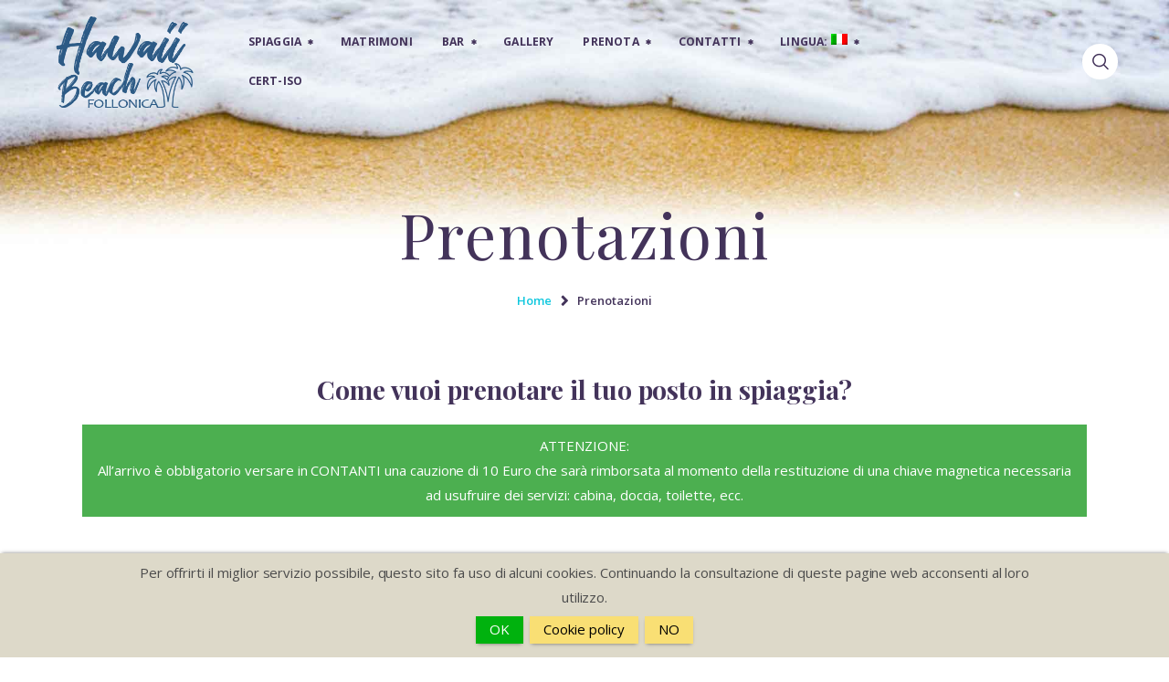

--- FILE ---
content_type: text/html; charset=UTF-8
request_url: https://www.hawaiibeachfollonica.it/it/prenotazioni/
body_size: 13856
content:
<!DOCTYPE html>
<html lang="it-IT" class="no-js scheme_default">
<head>
			<meta charset="UTF-8">
		<meta name="viewport" content="width=device-width, initial-scale=1, maximum-scale=1">
		<meta name="format-detection" content="telephone=no">
		<link rel="profile" href="//gmpg.org/xfn/11">
		<link rel="pingback" href="https://www.hawaiibeachfollonica.it/xmlrpc.php">
		<title>Prenotazioni &#8211; Hawaii Beach Follonica</title>
<meta name='robots' content='max-image-preview:large' />
	<style>img:is([sizes="auto" i], [sizes^="auto," i]) { contain-intrinsic-size: 3000px 1500px }</style>
	<link rel='dns-prefetch' href='//fonts.googleapis.com' />
<link rel="alternate" type="application/rss+xml" title="Hawaii Beach Follonica &raquo; Feed" href="https://www.hawaiibeachfollonica.it/it/feed/" />
<link rel="alternate" type="application/rss+xml" title="Hawaii Beach Follonica &raquo; Feed dei commenti" href="https://www.hawaiibeachfollonica.it/it/comments/feed/" />
			<meta property="fb:admins" content="605211913168914" />
			<meta property="og:site_name" content="Hawaii Beach Follonica" />
			<meta property="og:description" content="" />
			<meta property="og:type" content="website" />				<meta property="og:image" content="//www.hawaiibeachfollonica.it/wp-content/uploads/2018/11/Hawaii_Logo_2019.png" />
				<script type="text/javascript">
/* <![CDATA[ */
window._wpemojiSettings = {"baseUrl":"https:\/\/s.w.org\/images\/core\/emoji\/16.0.1\/72x72\/","ext":".png","svgUrl":"https:\/\/s.w.org\/images\/core\/emoji\/16.0.1\/svg\/","svgExt":".svg","source":{"concatemoji":"https:\/\/www.hawaiibeachfollonica.it\/wp-includes\/js\/wp-emoji-release.min.js"}};
/*! This file is auto-generated */
!function(s,n){var o,i,e;function c(e){try{var t={supportTests:e,timestamp:(new Date).valueOf()};sessionStorage.setItem(o,JSON.stringify(t))}catch(e){}}function p(e,t,n){e.clearRect(0,0,e.canvas.width,e.canvas.height),e.fillText(t,0,0);var t=new Uint32Array(e.getImageData(0,0,e.canvas.width,e.canvas.height).data),a=(e.clearRect(0,0,e.canvas.width,e.canvas.height),e.fillText(n,0,0),new Uint32Array(e.getImageData(0,0,e.canvas.width,e.canvas.height).data));return t.every(function(e,t){return e===a[t]})}function u(e,t){e.clearRect(0,0,e.canvas.width,e.canvas.height),e.fillText(t,0,0);for(var n=e.getImageData(16,16,1,1),a=0;a<n.data.length;a++)if(0!==n.data[a])return!1;return!0}function f(e,t,n,a){switch(t){case"flag":return n(e,"\ud83c\udff3\ufe0f\u200d\u26a7\ufe0f","\ud83c\udff3\ufe0f\u200b\u26a7\ufe0f")?!1:!n(e,"\ud83c\udde8\ud83c\uddf6","\ud83c\udde8\u200b\ud83c\uddf6")&&!n(e,"\ud83c\udff4\udb40\udc67\udb40\udc62\udb40\udc65\udb40\udc6e\udb40\udc67\udb40\udc7f","\ud83c\udff4\u200b\udb40\udc67\u200b\udb40\udc62\u200b\udb40\udc65\u200b\udb40\udc6e\u200b\udb40\udc67\u200b\udb40\udc7f");case"emoji":return!a(e,"\ud83e\udedf")}return!1}function g(e,t,n,a){var r="undefined"!=typeof WorkerGlobalScope&&self instanceof WorkerGlobalScope?new OffscreenCanvas(300,150):s.createElement("canvas"),o=r.getContext("2d",{willReadFrequently:!0}),i=(o.textBaseline="top",o.font="600 32px Arial",{});return e.forEach(function(e){i[e]=t(o,e,n,a)}),i}function t(e){var t=s.createElement("script");t.src=e,t.defer=!0,s.head.appendChild(t)}"undefined"!=typeof Promise&&(o="wpEmojiSettingsSupports",i=["flag","emoji"],n.supports={everything:!0,everythingExceptFlag:!0},e=new Promise(function(e){s.addEventListener("DOMContentLoaded",e,{once:!0})}),new Promise(function(t){var n=function(){try{var e=JSON.parse(sessionStorage.getItem(o));if("object"==typeof e&&"number"==typeof e.timestamp&&(new Date).valueOf()<e.timestamp+604800&&"object"==typeof e.supportTests)return e.supportTests}catch(e){}return null}();if(!n){if("undefined"!=typeof Worker&&"undefined"!=typeof OffscreenCanvas&&"undefined"!=typeof URL&&URL.createObjectURL&&"undefined"!=typeof Blob)try{var e="postMessage("+g.toString()+"("+[JSON.stringify(i),f.toString(),p.toString(),u.toString()].join(",")+"));",a=new Blob([e],{type:"text/javascript"}),r=new Worker(URL.createObjectURL(a),{name:"wpTestEmojiSupports"});return void(r.onmessage=function(e){c(n=e.data),r.terminate(),t(n)})}catch(e){}c(n=g(i,f,p,u))}t(n)}).then(function(e){for(var t in e)n.supports[t]=e[t],n.supports.everything=n.supports.everything&&n.supports[t],"flag"!==t&&(n.supports.everythingExceptFlag=n.supports.everythingExceptFlag&&n.supports[t]);n.supports.everythingExceptFlag=n.supports.everythingExceptFlag&&!n.supports.flag,n.DOMReady=!1,n.readyCallback=function(){n.DOMReady=!0}}).then(function(){return e}).then(function(){var e;n.supports.everything||(n.readyCallback(),(e=n.source||{}).concatemoji?t(e.concatemoji):e.wpemoji&&e.twemoji&&(t(e.twemoji),t(e.wpemoji)))}))}((window,document),window._wpemojiSettings);
/* ]]> */
</script>
<style id='wp-emoji-styles-inline-css' type='text/css'>

	img.wp-smiley, img.emoji {
		display: inline !important;
		border: none !important;
		box-shadow: none !important;
		height: 1em !important;
		width: 1em !important;
		margin: 0 0.07em !important;
		vertical-align: -0.1em !important;
		background: none !important;
		padding: 0 !important;
	}
</style>
<link property="stylesheet" rel='stylesheet' id='wp-block-library-css' href='https://www.hawaiibeachfollonica.it/wp-includes/css/dist/block-library/style.min.css' type='text/css' media='all' />
<style id='classic-theme-styles-inline-css' type='text/css'>
/*! This file is auto-generated */
.wp-block-button__link{color:#fff;background-color:#32373c;border-radius:9999px;box-shadow:none;text-decoration:none;padding:calc(.667em + 2px) calc(1.333em + 2px);font-size:1.125em}.wp-block-file__button{background:#32373c;color:#fff;text-decoration:none}
</style>
<style id='global-styles-inline-css' type='text/css'>
:root{--wp--preset--aspect-ratio--square: 1;--wp--preset--aspect-ratio--4-3: 4/3;--wp--preset--aspect-ratio--3-4: 3/4;--wp--preset--aspect-ratio--3-2: 3/2;--wp--preset--aspect-ratio--2-3: 2/3;--wp--preset--aspect-ratio--16-9: 16/9;--wp--preset--aspect-ratio--9-16: 9/16;--wp--preset--color--black: #000000;--wp--preset--color--cyan-bluish-gray: #abb8c3;--wp--preset--color--white: #ffffff;--wp--preset--color--pale-pink: #f78da7;--wp--preset--color--vivid-red: #cf2e2e;--wp--preset--color--luminous-vivid-orange: #ff6900;--wp--preset--color--luminous-vivid-amber: #fcb900;--wp--preset--color--light-green-cyan: #7bdcb5;--wp--preset--color--vivid-green-cyan: #00d084;--wp--preset--color--pale-cyan-blue: #8ed1fc;--wp--preset--color--vivid-cyan-blue: #0693e3;--wp--preset--color--vivid-purple: #9b51e0;--wp--preset--gradient--vivid-cyan-blue-to-vivid-purple: linear-gradient(135deg,rgba(6,147,227,1) 0%,rgb(155,81,224) 100%);--wp--preset--gradient--light-green-cyan-to-vivid-green-cyan: linear-gradient(135deg,rgb(122,220,180) 0%,rgb(0,208,130) 100%);--wp--preset--gradient--luminous-vivid-amber-to-luminous-vivid-orange: linear-gradient(135deg,rgba(252,185,0,1) 0%,rgba(255,105,0,1) 100%);--wp--preset--gradient--luminous-vivid-orange-to-vivid-red: linear-gradient(135deg,rgba(255,105,0,1) 0%,rgb(207,46,46) 100%);--wp--preset--gradient--very-light-gray-to-cyan-bluish-gray: linear-gradient(135deg,rgb(238,238,238) 0%,rgb(169,184,195) 100%);--wp--preset--gradient--cool-to-warm-spectrum: linear-gradient(135deg,rgb(74,234,220) 0%,rgb(151,120,209) 20%,rgb(207,42,186) 40%,rgb(238,44,130) 60%,rgb(251,105,98) 80%,rgb(254,248,76) 100%);--wp--preset--gradient--blush-light-purple: linear-gradient(135deg,rgb(255,206,236) 0%,rgb(152,150,240) 100%);--wp--preset--gradient--blush-bordeaux: linear-gradient(135deg,rgb(254,205,165) 0%,rgb(254,45,45) 50%,rgb(107,0,62) 100%);--wp--preset--gradient--luminous-dusk: linear-gradient(135deg,rgb(255,203,112) 0%,rgb(199,81,192) 50%,rgb(65,88,208) 100%);--wp--preset--gradient--pale-ocean: linear-gradient(135deg,rgb(255,245,203) 0%,rgb(182,227,212) 50%,rgb(51,167,181) 100%);--wp--preset--gradient--electric-grass: linear-gradient(135deg,rgb(202,248,128) 0%,rgb(113,206,126) 100%);--wp--preset--gradient--midnight: linear-gradient(135deg,rgb(2,3,129) 0%,rgb(40,116,252) 100%);--wp--preset--font-size--small: 13px;--wp--preset--font-size--medium: 20px;--wp--preset--font-size--large: 36px;--wp--preset--font-size--x-large: 42px;--wp--preset--spacing--20: 0.44rem;--wp--preset--spacing--30: 0.67rem;--wp--preset--spacing--40: 1rem;--wp--preset--spacing--50: 1.5rem;--wp--preset--spacing--60: 2.25rem;--wp--preset--spacing--70: 3.38rem;--wp--preset--spacing--80: 5.06rem;--wp--preset--shadow--natural: 6px 6px 9px rgba(0, 0, 0, 0.2);--wp--preset--shadow--deep: 12px 12px 50px rgba(0, 0, 0, 0.4);--wp--preset--shadow--sharp: 6px 6px 0px rgba(0, 0, 0, 0.2);--wp--preset--shadow--outlined: 6px 6px 0px -3px rgba(255, 255, 255, 1), 6px 6px rgba(0, 0, 0, 1);--wp--preset--shadow--crisp: 6px 6px 0px rgba(0, 0, 0, 1);}:where(.is-layout-flex){gap: 0.5em;}:where(.is-layout-grid){gap: 0.5em;}body .is-layout-flex{display: flex;}.is-layout-flex{flex-wrap: wrap;align-items: center;}.is-layout-flex > :is(*, div){margin: 0;}body .is-layout-grid{display: grid;}.is-layout-grid > :is(*, div){margin: 0;}:where(.wp-block-columns.is-layout-flex){gap: 2em;}:where(.wp-block-columns.is-layout-grid){gap: 2em;}:where(.wp-block-post-template.is-layout-flex){gap: 1.25em;}:where(.wp-block-post-template.is-layout-grid){gap: 1.25em;}.has-black-color{color: var(--wp--preset--color--black) !important;}.has-cyan-bluish-gray-color{color: var(--wp--preset--color--cyan-bluish-gray) !important;}.has-white-color{color: var(--wp--preset--color--white) !important;}.has-pale-pink-color{color: var(--wp--preset--color--pale-pink) !important;}.has-vivid-red-color{color: var(--wp--preset--color--vivid-red) !important;}.has-luminous-vivid-orange-color{color: var(--wp--preset--color--luminous-vivid-orange) !important;}.has-luminous-vivid-amber-color{color: var(--wp--preset--color--luminous-vivid-amber) !important;}.has-light-green-cyan-color{color: var(--wp--preset--color--light-green-cyan) !important;}.has-vivid-green-cyan-color{color: var(--wp--preset--color--vivid-green-cyan) !important;}.has-pale-cyan-blue-color{color: var(--wp--preset--color--pale-cyan-blue) !important;}.has-vivid-cyan-blue-color{color: var(--wp--preset--color--vivid-cyan-blue) !important;}.has-vivid-purple-color{color: var(--wp--preset--color--vivid-purple) !important;}.has-black-background-color{background-color: var(--wp--preset--color--black) !important;}.has-cyan-bluish-gray-background-color{background-color: var(--wp--preset--color--cyan-bluish-gray) !important;}.has-white-background-color{background-color: var(--wp--preset--color--white) !important;}.has-pale-pink-background-color{background-color: var(--wp--preset--color--pale-pink) !important;}.has-vivid-red-background-color{background-color: var(--wp--preset--color--vivid-red) !important;}.has-luminous-vivid-orange-background-color{background-color: var(--wp--preset--color--luminous-vivid-orange) !important;}.has-luminous-vivid-amber-background-color{background-color: var(--wp--preset--color--luminous-vivid-amber) !important;}.has-light-green-cyan-background-color{background-color: var(--wp--preset--color--light-green-cyan) !important;}.has-vivid-green-cyan-background-color{background-color: var(--wp--preset--color--vivid-green-cyan) !important;}.has-pale-cyan-blue-background-color{background-color: var(--wp--preset--color--pale-cyan-blue) !important;}.has-vivid-cyan-blue-background-color{background-color: var(--wp--preset--color--vivid-cyan-blue) !important;}.has-vivid-purple-background-color{background-color: var(--wp--preset--color--vivid-purple) !important;}.has-black-border-color{border-color: var(--wp--preset--color--black) !important;}.has-cyan-bluish-gray-border-color{border-color: var(--wp--preset--color--cyan-bluish-gray) !important;}.has-white-border-color{border-color: var(--wp--preset--color--white) !important;}.has-pale-pink-border-color{border-color: var(--wp--preset--color--pale-pink) !important;}.has-vivid-red-border-color{border-color: var(--wp--preset--color--vivid-red) !important;}.has-luminous-vivid-orange-border-color{border-color: var(--wp--preset--color--luminous-vivid-orange) !important;}.has-luminous-vivid-amber-border-color{border-color: var(--wp--preset--color--luminous-vivid-amber) !important;}.has-light-green-cyan-border-color{border-color: var(--wp--preset--color--light-green-cyan) !important;}.has-vivid-green-cyan-border-color{border-color: var(--wp--preset--color--vivid-green-cyan) !important;}.has-pale-cyan-blue-border-color{border-color: var(--wp--preset--color--pale-cyan-blue) !important;}.has-vivid-cyan-blue-border-color{border-color: var(--wp--preset--color--vivid-cyan-blue) !important;}.has-vivid-purple-border-color{border-color: var(--wp--preset--color--vivid-purple) !important;}.has-vivid-cyan-blue-to-vivid-purple-gradient-background{background: var(--wp--preset--gradient--vivid-cyan-blue-to-vivid-purple) !important;}.has-light-green-cyan-to-vivid-green-cyan-gradient-background{background: var(--wp--preset--gradient--light-green-cyan-to-vivid-green-cyan) !important;}.has-luminous-vivid-amber-to-luminous-vivid-orange-gradient-background{background: var(--wp--preset--gradient--luminous-vivid-amber-to-luminous-vivid-orange) !important;}.has-luminous-vivid-orange-to-vivid-red-gradient-background{background: var(--wp--preset--gradient--luminous-vivid-orange-to-vivid-red) !important;}.has-very-light-gray-to-cyan-bluish-gray-gradient-background{background: var(--wp--preset--gradient--very-light-gray-to-cyan-bluish-gray) !important;}.has-cool-to-warm-spectrum-gradient-background{background: var(--wp--preset--gradient--cool-to-warm-spectrum) !important;}.has-blush-light-purple-gradient-background{background: var(--wp--preset--gradient--blush-light-purple) !important;}.has-blush-bordeaux-gradient-background{background: var(--wp--preset--gradient--blush-bordeaux) !important;}.has-luminous-dusk-gradient-background{background: var(--wp--preset--gradient--luminous-dusk) !important;}.has-pale-ocean-gradient-background{background: var(--wp--preset--gradient--pale-ocean) !important;}.has-electric-grass-gradient-background{background: var(--wp--preset--gradient--electric-grass) !important;}.has-midnight-gradient-background{background: var(--wp--preset--gradient--midnight) !important;}.has-small-font-size{font-size: var(--wp--preset--font-size--small) !important;}.has-medium-font-size{font-size: var(--wp--preset--font-size--medium) !important;}.has-large-font-size{font-size: var(--wp--preset--font-size--large) !important;}.has-x-large-font-size{font-size: var(--wp--preset--font-size--x-large) !important;}
:where(.wp-block-post-template.is-layout-flex){gap: 1.25em;}:where(.wp-block-post-template.is-layout-grid){gap: 1.25em;}
:where(.wp-block-columns.is-layout-flex){gap: 2em;}:where(.wp-block-columns.is-layout-grid){gap: 2em;}
:root :where(.wp-block-pullquote){font-size: 1.5em;line-height: 1.6;}
</style>
<link property="stylesheet" rel='stylesheet' id='announcer-css-css' href='https://www.hawaiibeachfollonica.it/wp-content/plugins/announcer/public/css/style.css' type='text/css' media='all' />
<link property="stylesheet" rel='stylesheet' id='contact-form-7-css' href='https://www.hawaiibeachfollonica.it/wp-content/plugins/contact-form-7/includes/css/styles.css' type='text/css' media='all' />
<link property="stylesheet" rel='stylesheet' id='rs-plugin-settings-css' href='https://www.hawaiibeachfollonica.it/wp-content/plugins/revslider/public/assets/css/settings.css' type='text/css' media='all' />
<style id='rs-plugin-settings-inline-css' type='text/css'>
#rs-demo-id {}
</style>
<link property="stylesheet" rel='stylesheet' id='trx_addons-icons-css' href='https://www.hawaiibeachfollonica.it/wp-content/plugins/trx_addons/css/font-icons/css/trx_addons_icons-embedded.css' type='text/css' media='all' />
<link property="stylesheet" rel='stylesheet' id='swiperslider-css' href='https://www.hawaiibeachfollonica.it/wp-content/plugins/trx_addons/js/swiper/swiper.min.css' type='text/css' media='all' />
<link property="stylesheet" rel='stylesheet' id='magnific-popup-css' href='https://www.hawaiibeachfollonica.it/wp-content/plugins/trx_addons/js/magnific/magnific-popup.min.css' type='text/css' media='all' />
<link property="stylesheet" rel='stylesheet' id='trx_addons-css' href='https://www.hawaiibeachfollonica.it/wp-content/plugins/trx_addons/css/trx_addons.css' type='text/css' media='all' />
<link property="stylesheet" rel='stylesheet' id='trx_addons-animation-css' href='https://www.hawaiibeachfollonica.it/wp-content/plugins/trx_addons/css/trx_addons.animation.min.css' type='text/css' media='all' />
<link property="stylesheet" rel='stylesheet' id='js_composer_front-css' href='https://www.hawaiibeachfollonica.it/wp-content/plugins/js_composer/assets/css/js_composer.min.css' type='text/css' media='all' />
<link property="stylesheet" rel='stylesheet' id='edema-font-Montellia-css' href='https://www.hawaiibeachfollonica.it/wp-content/themes/edema/css/font-face/Montellia/stylesheet.css' type='text/css' media='all' />
<link property="stylesheet" rel='stylesheet' id='edema-font-google_fonts-css' href='https://fonts.googleapis.com/css?family=Open+Sans:300,300i,400,400i,600,600i,700,700i,800,800i%7CPlayfair+Display:400,400i,700,700i,900,900i&#038;subset=latin,latin-ext' type='text/css' media='all' />
<link property="stylesheet" rel='stylesheet' id='fontello-icons-css' href='https://www.hawaiibeachfollonica.it/wp-content/themes/edema/css/font-icons/css/fontello-embedded.css' type='text/css' media='all' />
<link property="stylesheet" rel='stylesheet' id='edema-main-css' href='https://www.hawaiibeachfollonica.it/wp-content/themes/edema/style.css' type='text/css' media='all' />
<link property="stylesheet" rel='stylesheet' id='edema-colors-css' href='https://www.hawaiibeachfollonica.it/wp-content/themes/edema/css/__colors.css' type='text/css' media='all' />
<link property="stylesheet" rel='stylesheet' id='mediaelement-css' href='https://www.hawaiibeachfollonica.it/wp-includes/js/mediaelement/mediaelementplayer-legacy.min.css' type='text/css' media='all' />
<link property="stylesheet" rel='stylesheet' id='wp-mediaelement-css' href='https://www.hawaiibeachfollonica.it/wp-includes/js/mediaelement/wp-mediaelement.min.css' type='text/css' media='all' />
<link property="stylesheet" rel='stylesheet' id='trx_addons-responsive-css' href='https://www.hawaiibeachfollonica.it/wp-content/plugins/trx_addons/css/trx_addons.responsive.css' type='text/css' media='all' />
<link property="stylesheet" rel='stylesheet' id='edema-responsive-css' href='https://www.hawaiibeachfollonica.it/wp-content/themes/edema/css/responsive.css' type='text/css' media='all' />
<script type="text/javascript" src="https://www.hawaiibeachfollonica.it/wp-includes/js/jquery/jquery.min.js" id="jquery-core-js"></script>
<script type="text/javascript" src="https://www.hawaiibeachfollonica.it/wp-includes/js/jquery/jquery-migrate.min.js" id="jquery-migrate-js"></script>
<link rel="https://api.w.org/" href="https://www.hawaiibeachfollonica.it/it/wp-json/" /><link rel="alternate" title="JSON" type="application/json" href="https://www.hawaiibeachfollonica.it/it/wp-json/wp/v2/pages/1533" /><link rel="EditURI" type="application/rsd+xml" title="RSD" href="https://www.hawaiibeachfollonica.it/xmlrpc.php?rsd" />
<meta name="generator" content="WordPress 6.8.3" />
<link rel="canonical" href="https://www.hawaiibeachfollonica.it/it/prenotazioni/" />
<link rel='shortlink' href='https://www.hawaiibeachfollonica.it/it/?p=1533' />
<link rel="alternate" title="oEmbed (JSON)" type="application/json+oembed" href="https://www.hawaiibeachfollonica.it/it/wp-json/oembed/1.0/embed?url=https%3A%2F%2Fwww.hawaiibeachfollonica.it%2Fit%2Fprenotazioni%2F" />
<link rel="alternate" title="oEmbed (XML)" type="text/xml+oembed" href="https://www.hawaiibeachfollonica.it/it/wp-json/oembed/1.0/embed?url=https%3A%2F%2Fwww.hawaiibeachfollonica.it%2Fit%2Fprenotazioni%2F&#038;format=xml" />
			<style type="text/css">
			<!--
				#page_preloader {
					background-color: #ffffff !important;				}
			-->
			</style>
			<style type="text/css">
.qtranxs_flag_it {background-image: url(https://www.hawaiibeachfollonica.it/wp-content/plugins/qtranslate-x/flags/it.png); background-repeat: no-repeat;}
.qtranxs_flag_en {background-image: url(https://www.hawaiibeachfollonica.it/wp-content/plugins/qtranslate-x/flags/gb.png); background-repeat: no-repeat;}
.qtranxs_flag_de {background-image: url(https://www.hawaiibeachfollonica.it/wp-content/plugins/qtranslate-x/flags/de.png); background-repeat: no-repeat;}
</style>
<link hreflang="it" href="https://www.hawaiibeachfollonica.it/it/prenotazioni/" rel="alternate" />
<link hreflang="en" href="https://www.hawaiibeachfollonica.it/en/prenotazioni/" rel="alternate" />
<link hreflang="de" href="https://www.hawaiibeachfollonica.it/de/prenotazioni/" rel="alternate" />
<link hreflang="x-default" href="https://www.hawaiibeachfollonica.it/it/prenotazioni/" rel="alternate" />
<meta name="generator" content="qTranslate-X 3.4.6.8" />
<meta name="generator" content="Powered by WPBakery Page Builder - drag and drop page builder for WordPress."/>
<!--[if lte IE 9]><link rel="stylesheet" type="text/css" href="https://www.hawaiibeachfollonica.it/wp-content/plugins/js_composer/assets/css/vc_lte_ie9.min.css" media="screen"><![endif]--><meta name="generator" content="Powered by Slider Revolution 5.4.7.2 - responsive, Mobile-Friendly Slider Plugin for WordPress with comfortable drag and drop interface." />
<link rel="icon" href="https://www.hawaiibeachfollonica.it/wp-content/uploads/2018/11/cropped-H_favicon-32x32.png" sizes="32x32" />
<link rel="icon" href="https://www.hawaiibeachfollonica.it/wp-content/uploads/2018/11/cropped-H_favicon-192x192.png" sizes="192x192" />
<link rel="apple-touch-icon" href="https://www.hawaiibeachfollonica.it/wp-content/uploads/2018/11/cropped-H_favicon-180x180.png" />
<meta name="msapplication-TileImage" content="https://www.hawaiibeachfollonica.it/wp-content/uploads/2018/11/cropped-H_favicon-270x270.png" />
<script type="text/javascript">function setREVStartSize(e){									
						try{ e.c=jQuery(e.c);var i=jQuery(window).width(),t=9999,r=0,n=0,l=0,f=0,s=0,h=0;
							if(e.responsiveLevels&&(jQuery.each(e.responsiveLevels,function(e,f){f>i&&(t=r=f,l=e),i>f&&f>r&&(r=f,n=e)}),t>r&&(l=n)),f=e.gridheight[l]||e.gridheight[0]||e.gridheight,s=e.gridwidth[l]||e.gridwidth[0]||e.gridwidth,h=i/s,h=h>1?1:h,f=Math.round(h*f),"fullscreen"==e.sliderLayout){var u=(e.c.width(),jQuery(window).height());if(void 0!=e.fullScreenOffsetContainer){var c=e.fullScreenOffsetContainer.split(",");if (c) jQuery.each(c,function(e,i){u=jQuery(i).length>0?u-jQuery(i).outerHeight(!0):u}),e.fullScreenOffset.split("%").length>1&&void 0!=e.fullScreenOffset&&e.fullScreenOffset.length>0?u-=jQuery(window).height()*parseInt(e.fullScreenOffset,0)/100:void 0!=e.fullScreenOffset&&e.fullScreenOffset.length>0&&(u-=parseInt(e.fullScreenOffset,0))}f=u}else void 0!=e.minHeight&&f<e.minHeight&&(f=e.minHeight);e.c.closest(".rev_slider_wrapper").css({height:f})					
						}catch(d){console.log("Failure at Presize of Slider:"+d)}						
					};</script>
		<style type="text/css" id="wp-custom-css">
			/* Bordi Contact Form7 */
.wpcf7 input[type="text"],
.wpcf7 input[type="email"],
.wpcf7 textarea
{
    border: 2px solid #999999;
}
/* Bordo acetta privacy */
form.wpcf7-form span.wpcf7-list-item-label {
    background-color: #cccc99;
}

.popup-content {
    width: 100%;
    max-width: 100%;
    overflow-x: hidden;
    overflow-y: auto;
    height: 400px;
	  max-height: 119px;
    background-color: #fefefe;
}


.post_meta {
    display: none;
}

.sc_layouts_title .sc_layouts_title_content {
  text-align: center;
}

/* 
nasconde reCaptcha in basso
 */
.grecaptcha-badge {
display:none;
}

/* 
Cambia Colore Testo in nero
 */
.scheme_default {
    color: #000000;
}		</style>
		<noscript><style type="text/css"> .wpb_animate_when_almost_visible { opacity: 1; }</style></noscript><style type="text/css" id="trx_addons-inline-styles-inline-css">.edema_inline_997688774{background-image: url(https://www.hawaiibeachfollonica.it/wp-content/uploads/2018/12/Header_hwaii.jpg);}.vc_custom_1516025077264{padding-right: 4em !important;padding-left: 4em !important;}.vc_custom_1516025616397{padding-right: 4em !important;padding-left: 4em !important;}.vc_custom_1516025622053{padding-right: 4em !important;padding-left: 4em !important;}.custom-logo-link,.sc_layouts_logo{font-size:1.1em}</style><style>
#ancr-6141{ background:#ddd9c9;color:#4c4c4c !important;box-shadow:0 2px 4px -2px rgba(0, 0, 0, 0.5);box-shadow: 0 -2px 4px -2px rgba(0, 0, 0, 0.5); }
#ancr-6141 .ancr-btn-primary{ background:#00b20e;color:#ffffff !important;box-shadow:0 2px 4px -2px rgba(0, 0, 0, 0.5); }
#ancr-6141 .ancr-btn-secondary{ background:#F9DF74;color:#000 !important;box-shadow:0 2px 4px -2px rgba(0, 0, 0, 0.5); }
#ancr-6141 .ancr-container{ max-width: 1000px; } 
#ancr-6141 .ancr-content a{color: #fff; }
</style></head>

<body data-rsssl=1 class="wp-singular page-template-default page page-id-1533 page-parent wp-custom-logo wp-theme-edema preloader body_tag scheme_default blog_mode_page body_style_wide is_single sidebar_hide expand_content trx_addons_present header_type_custom header_style_header-custom-386 header_position_default menu_style_top no_layout wpb-js-composer js-comp-ver-5.4.7 vc_responsive">
    
	
	<div class="body_wrap">
        		<div class="page_wrap edema_inline_997688774 extra_bg_styles"><header class="top_panel top_panel_custom top_panel_custom_386 top_panel_custom_main-header without_bg_image"><div class="vc_row wpb_row vc_row-fluid extra_padding vc_custom_1516025616397 sc_layouts_row sc_layouts_row_type_compact sc_layouts_hide_on_tablet sc_layouts_hide_on_mobile"><div class="wpb_column vc_column_container vc_col-sm-12 sc_layouts_column_icons_position_left"><div class="vc_column-inner "><div class="wpb_wrapper"><div class="vc_row wpb_row vc_inner vc_row-fluid vc_row-o-content-middle vc_row-flex"><div class="wpb_column vc_column_container vc_col-sm-2 sc_layouts_column_icons_position_left"><div class="vc_column-inner "><div class="wpb_wrapper"><div class="sc_layouts_item"><a href="https://www.hawaiibeachfollonica.it/it/" id="sc_layouts_logo_1588172612" class="sc_layouts_logo sc_layouts_logo_default"><img class="logo_image" src="//www.hawaiibeachfollonica.it/wp-content/uploads/2018/11/Hawaii_Logo_2019.png" alt="" width="300" height="193"></a><!-- /.sc_layouts_logo --></div></div></div></div><div class="wpb_column vc_column_container vc_col-sm-8 sc_layouts_column_icons_position_left"><div class="vc_column-inner "><div class="wpb_wrapper"><div class="sc_layouts_item"><nav class="sc_layouts_menu sc_layouts_menu_default sc_layouts_menu_dir_horizontal menu_hover_fade hide_on_mobile" id="sc_layouts_menu_949776128" data-animation-in="fadeInUpSmall" data-animation-out="fadeOutDownSmall"		><ul id="sc_layouts_menu_564242041" class="sc_layouts_menu_nav"><li id="menu-item-1485" class="menu-item menu-item-type-post_type menu-item-object-page menu-item-has-children menu-item-1485"><a href="https://www.hawaiibeachfollonica.it/it/spiaggia/"><span>Spiaggia</span></a>
<ul class="sub-menu"><li id="menu-item-1488" class="menu-item menu-item-type-post_type menu-item-object-page menu-item-1488"><a href="https://www.hawaiibeachfollonica.it/it/spiaggia/mappa-ombrelloni/"><span>Ombrelloni</span></a></li><li id="menu-item-1498" class="menu-item menu-item-type-post_type menu-item-object-page menu-item-1498"><a href="https://www.hawaiibeachfollonica.it/it/spiaggia/servizi/"><span>Servizi</span></a></li><li id="menu-item-1502" class="menu-item menu-item-type-post_type menu-item-object-page menu-item-1502"><a href="https://www.hawaiibeachfollonica.it/it/spiaggia/baby-point/"><span>Baby point</span></a></li><li id="menu-item-1496" class="menu-item menu-item-type-post_type menu-item-object-page menu-item-1496"><a href="https://www.hawaiibeachfollonica.it/it/spiaggia/"><span>Spiaggia</span></a></li><li id="menu-item-1497" class="menu-item menu-item-type-post_type menu-item-object-page menu-item-1497"><a href="https://www.hawaiibeachfollonica.it/it/spiaggia/beach-assistant/"><span>Beach Assistant</span></a></li></ul>
</li><li id="menu-item-1644" class="menu-item menu-item-type-post_type menu-item-object-page menu-item-1644"><a href="https://www.hawaiibeachfollonica.it/it/matrimoni-sulla-spiaggia/"><span>Matrimoni</span></a></li><li id="menu-item-1519" class="menu-item menu-item-type-post_type menu-item-object-page menu-item-has-children menu-item-1519"><a href="https://www.hawaiibeachfollonica.it/it/lounge-bar/"><span>Bar</span></a>
<ul class="sub-menu"><li id="menu-item-1529" class="menu-item menu-item-type-post_type menu-item-object-page menu-item-1529"><a href="https://www.hawaiibeachfollonica.it/it/lounge-bar/"><span>Lounge Bar</span></a></li><li id="menu-item-1526" class="menu-item menu-item-type-post_type menu-item-object-page menu-item-1526"><a href="https://www.hawaiibeachfollonica.it/it/lounge-bar/menu-bar/"><span>Menu Bar</span></a></li><li id="menu-item-1532" class="menu-item menu-item-type-post_type menu-item-object-page menu-item-1532"><a href="https://www.hawaiibeachfollonica.it/it/lounge-bar/menu-lunch-restaurant/"><span>Menù Lunch Snack Bar</span></a></li><li id="menu-item-1989" class="menu-item menu-item-type-post_type menu-item-object-page menu-item-1989"><a href="https://www.hawaiibeachfollonica.it/it/disco-beach/"><span>Beach &#038; Chic</span></a></li></ul>
</li><li id="menu-item-1525" class="menu-item menu-item-type-post_type menu-item-object-page menu-item-1525"><a href="https://www.hawaiibeachfollonica.it/it/photo-gallery/"><span>Gallery</span></a></li><li id="menu-item-1535" class="menu-item menu-item-type-post_type menu-item-object-page current-menu-item page_item page-item-1533 current_page_item menu-item-has-children menu-item-1535"><a href="https://www.hawaiibeachfollonica.it/it/prenotazioni/" aria-current="page"><span>Prenota</span></a>
<ul class="sub-menu"><li id="menu-item-1541" class="menu-item menu-item-type-post_type menu-item-object-page menu-item-1541"><a href="https://www.hawaiibeachfollonica.it/it/prenotazioni/info-disponibilita/"><span>Info disponibilità</span></a></li><li id="menu-item-1540" class="menu-item menu-item-type-post_type menu-item-object-page menu-item-1540"><a href="https://www.hawaiibeachfollonica.it/it/prenotazioni/pagamenti-online/"><span>Pagamenti online</span></a></li></ul>
</li><li id="menu-item-181" class="menu-item menu-item-type-post_type menu-item-object-page menu-item-has-children menu-item-181"><a href="https://www.hawaiibeachfollonica.it/it/contatti/"><span>Contatti</span></a>
<ul class="sub-menu"><li id="menu-item-1505" class="menu-item menu-item-type-post_type menu-item-object-page menu-item-1505"><a href="https://www.hawaiibeachfollonica.it/it/contatti/dove-siamo/"><span>Dove siamo</span></a></li><li id="menu-item-1506" class="menu-item menu-item-type-post_type menu-item-object-page menu-item-1506"><a href="https://www.hawaiibeachfollonica.it/it/contatti/"><span>Contatti</span></a></li></ul>
</li><li id="menu-item-1476" class="qtranxs-lang-menu qtranxs-lang-menu-it menu-item menu-item-type-custom menu-item-object-custom current-menu-parent menu-item-has-children menu-item-1476"><a href="#" title="Italiano"><span>Lingua:&nbsp;<img src="https://www.hawaiibeachfollonica.it/wp-content/plugins/qtranslate-x/flags/it.png" alt="Italiano" /></span></a>
<ul class="sub-menu"><li id="menu-item-7736" class="qtranxs-lang-menu-item qtranxs-lang-menu-item-it menu-item menu-item-type-custom menu-item-object-custom current-menu-item menu-item-7736"><a href="https://www.hawaiibeachfollonica.it/it/prenotazioni/" aria-current="page" title="Italiano"><span><img src="https://www.hawaiibeachfollonica.it/wp-content/plugins/qtranslate-x/flags/it.png" alt="Italiano" />&nbsp;Italiano</span></a></li><li id="menu-item-7737" class="qtranxs-lang-menu-item qtranxs-lang-menu-item-en menu-item menu-item-type-custom menu-item-object-custom menu-item-7737"><a href="https://www.hawaiibeachfollonica.it/en/prenotazioni/" title="English"><span><img src="https://www.hawaiibeachfollonica.it/wp-content/plugins/qtranslate-x/flags/gb.png" alt="English" />&nbsp;English</span></a></li><li id="menu-item-7738" class="qtranxs-lang-menu-item qtranxs-lang-menu-item-de menu-item menu-item-type-custom menu-item-object-custom menu-item-7738"><a href="https://www.hawaiibeachfollonica.it/de/prenotazioni/" title="Deutsch"><span><img src="https://www.hawaiibeachfollonica.it/wp-content/plugins/qtranslate-x/flags/de.png" alt="Deutsch" />&nbsp;Deutsch</span></a></li></ul>
</li><li id="menu-item-7735" class="menu-item menu-item-type-post_type menu-item-object-page menu-item-7735"><a href="https://www.hawaiibeachfollonica.it/it/certificazioni-iso/"><span>Cert-ISO</span></a></li></ul></nav><!-- /.sc_layouts_menu --><div class="sc_layouts_iconed_text sc_layouts_menu_mobile_button">
		<a class="sc_layouts_item_link sc_layouts_iconed_text_link" href="#">
			<span class="sc_layouts_item_icon sc_layouts_iconed_text_icon trx_addons_icon-menu"></span>
		</a>
	</div></div></div></div></div><div class="wpb_column vc_column_container vc_col-sm-2 sc_layouts_column sc_layouts_column_align_right sc_layouts_column_icons_position_left"><div class="vc_column-inner "><div class="wpb_wrapper"><div class="sc_layouts_item"><div id="sc_layouts_search_1915561204" class="sc_layouts_search"><div class="search_wrap search_style_fullscreen layouts_search">
	<div class="search_form_wrap">
		<form role="search" method="get" class="search_form" action="https://www.hawaiibeachfollonica.it/it/">
			<input type="text" class="search_field" placeholder="Search" value="" name="s">
			<button type="submit" class="search_submit trx_addons_icon-search"></button>
							<a class="search_close trx_addons_icon-delete"></a>
					</form>
	</div>
	</div></div><!-- /.sc_layouts_search --></div></div></div></div></div></div></div></div></div><div class="vc_row wpb_row vc_row-fluid extra_padding vc_custom_1516025622053 sc_layouts_row sc_layouts_row_type_compact sc_layouts_hide_on_desktop sc_layouts_hide_on_notebook"><div class="wpb_column vc_column_container vc_col-sm-12 sc_layouts_column_icons_position_left"><div class="vc_column-inner "><div class="wpb_wrapper"><div class="vc_row wpb_row vc_inner vc_row-fluid vc_row-o-content-middle vc_row-flex"><div class="wpb_column vc_column_container vc_col-sm-6 vc_col-xs-6 sc_layouts_column sc_layouts_column_align_left sc_layouts_column_icons_position_left"><div class="vc_column-inner "><div class="wpb_wrapper"><div class="sc_layouts_item"><a href="https://www.hawaiibeachfollonica.it/it/" id="sc_layouts_logo_1563478309" class="sc_layouts_logo sc_layouts_logo_default"><img class="logo_image" src="//www.hawaiibeachfollonica.it/wp-content/uploads/2018/11/Hawaii_Logo_2019.png" alt="" width="300" height="193"></a><!-- /.sc_layouts_logo --></div></div></div></div><div class="wpb_column vc_column_container vc_col-sm-6 vc_col-xs-6 sc_layouts_column sc_layouts_column_align_right sc_layouts_column_icons_position_left"><div class="vc_column-inner "><div class="wpb_wrapper"><div class="sc_layouts_item sc_layouts_hide_on_mobile"><div id="sc_layouts_search_1177561103" class="sc_layouts_search hide_on_mobile"><div class="search_wrap search_style_fullscreen layouts_search">
	<div class="search_form_wrap">
		<form role="search" method="get" class="search_form" action="https://www.hawaiibeachfollonica.it/it/">
			<input type="text" class="search_field" placeholder="Search" value="" name="s">
			<button type="submit" class="search_submit trx_addons_icon-search"></button>
							<a class="search_close trx_addons_icon-delete"></a>
					</form>
	</div>
	</div></div><!-- /.sc_layouts_search --></div><div class="sc_layouts_item"><div id="sc_layouts_menu_1539301221" class="sc_layouts_iconed_text sc_layouts_menu_mobile_button sc_layouts_menu_mobile_button_burger">
		<a class="sc_layouts_item_link sc_layouts_iconed_text_link" href="#">
			<span class="sc_layouts_item_icon sc_layouts_iconed_text_icon trx_addons_icon-menu"></span>
		</a>
		</div></div></div></div></div></div></div></div></div></div><div class="vc_row wpb_row vc_row-fluid"><div class="wpb_column vc_column_container vc_col-sm-12 sc_layouts_column_icons_position_left"><div class="vc_column-inner "><div class="wpb_wrapper"><div class="vc_empty_space"   style="height: 3em" ><span class="vc_empty_space_inner"></span></div>
<div class="vc_empty_space  hide_on_tablet hide_on_mobile"   style="height: 2.5em" ><span class="vc_empty_space_inner"></span></div>
<div id="sc_content_1528682322"
		class="sc_content color_style_default sc_content_default sc_content_width_1_1 sc_float_center"><div class="sc_content_container"><div class="sc_layouts_item"><div id="sc_layouts_title_1261877617" class="sc_layouts_title with_content without_image"><div class="sc_layouts_title_content"><div class="sc_layouts_title_title">							<h1 class="sc_layouts_title_caption">Prenotazioni</h1>
							</div><div class="sc_layouts_title_breadcrumbs"><div class="breadcrumbs"><a class="breadcrumbs_item home" href="https://www.hawaiibeachfollonica.it/it/">Home</a><span class="breadcrumbs_delimiter"></span><span class="breadcrumbs_item current">Prenotazioni</span></div></div></div><!-- .sc_layouts_title_content --></div><!-- /.sc_layouts_title --></div></div></div><!-- /.sc_content --></div></div></div></div></header><div class="menu_mobile_overlay"></div>
<div class="menu_mobile menu_mobile_fullscreen scheme_dark">
	<div class="menu_mobile_inner">
		<a class="menu_mobile_close icon-cancel"></a><a class="sc_layouts_logo" href="https://www.hawaiibeachfollonica.it/it/"><img src="//www.hawaiibeachfollonica.it/wp-content/uploads/2018/12/Logo_Retina_2019.png" alt="Logo_Retina_2019.png" width="300" height="193"></a><nav itemscope itemtype="//schema.org/SiteNavigationElement" class="menu_mobile_nav_area"><ul id="menu_mobile" class=" menu_mobile_nav"><li class="menu-item menu-item-type-post_type menu-item-object-page menu-item-has-children menu-item-1485"><a href="https://www.hawaiibeachfollonica.it/it/spiaggia/"><span>Spiaggia</span></a>
<ul class="sub-menu"><li class="menu-item menu-item-type-post_type menu-item-object-page menu-item-1488"><a href="https://www.hawaiibeachfollonica.it/it/spiaggia/mappa-ombrelloni/"><span>Ombrelloni</span></a></li><li class="menu-item menu-item-type-post_type menu-item-object-page menu-item-1498"><a href="https://www.hawaiibeachfollonica.it/it/spiaggia/servizi/"><span>Servizi</span></a></li><li class="menu-item menu-item-type-post_type menu-item-object-page menu-item-1502"><a href="https://www.hawaiibeachfollonica.it/it/spiaggia/baby-point/"><span>Baby point</span></a></li><li class="menu-item menu-item-type-post_type menu-item-object-page menu-item-1496"><a href="https://www.hawaiibeachfollonica.it/it/spiaggia/"><span>Spiaggia</span></a></li><li class="menu-item menu-item-type-post_type menu-item-object-page menu-item-1497"><a href="https://www.hawaiibeachfollonica.it/it/spiaggia/beach-assistant/"><span>Beach Assistant</span></a></li></ul>
</li><li class="menu-item menu-item-type-post_type menu-item-object-page menu-item-1644"><a href="https://www.hawaiibeachfollonica.it/it/matrimoni-sulla-spiaggia/"><span>Matrimoni</span></a></li><li class="menu-item menu-item-type-post_type menu-item-object-page menu-item-has-children menu-item-1519"><a href="https://www.hawaiibeachfollonica.it/it/lounge-bar/"><span>Bar</span></a>
<ul class="sub-menu"><li class="menu-item menu-item-type-post_type menu-item-object-page menu-item-1529"><a href="https://www.hawaiibeachfollonica.it/it/lounge-bar/"><span>Lounge Bar</span></a></li><li class="menu-item menu-item-type-post_type menu-item-object-page menu-item-1526"><a href="https://www.hawaiibeachfollonica.it/it/lounge-bar/menu-bar/"><span>Menu Bar</span></a></li><li class="menu-item menu-item-type-post_type menu-item-object-page menu-item-1532"><a href="https://www.hawaiibeachfollonica.it/it/lounge-bar/menu-lunch-restaurant/"><span>Menù Lunch Snack Bar</span></a></li><li class="menu-item menu-item-type-post_type menu-item-object-page menu-item-1989"><a href="https://www.hawaiibeachfollonica.it/it/disco-beach/"><span>Beach &#038; Chic</span></a></li></ul>
</li><li class="menu-item menu-item-type-post_type menu-item-object-page menu-item-1525"><a href="https://www.hawaiibeachfollonica.it/it/photo-gallery/"><span>Gallery</span></a></li><li class="menu-item menu-item-type-post_type menu-item-object-page current-menu-item page_item page-item-1533 current_page_item menu-item-has-children menu-item-1535"><a href="https://www.hawaiibeachfollonica.it/it/prenotazioni/" aria-current="page"><span>Prenota</span></a>
<ul class="sub-menu"><li class="menu-item menu-item-type-post_type menu-item-object-page menu-item-1541"><a href="https://www.hawaiibeachfollonica.it/it/prenotazioni/info-disponibilita/"><span>Info disponibilità</span></a></li><li class="menu-item menu-item-type-post_type menu-item-object-page menu-item-1540"><a href="https://www.hawaiibeachfollonica.it/it/prenotazioni/pagamenti-online/"><span>Pagamenti online</span></a></li></ul>
</li><li class="menu-item menu-item-type-post_type menu-item-object-page menu-item-has-children menu-item-181"><a href="https://www.hawaiibeachfollonica.it/it/contatti/"><span>Contatti</span></a>
<ul class="sub-menu"><li class="menu-item menu-item-type-post_type menu-item-object-page menu-item-1505"><a href="https://www.hawaiibeachfollonica.it/it/contatti/dove-siamo/"><span>Dove siamo</span></a></li><li class="menu-item menu-item-type-post_type menu-item-object-page menu-item-1506"><a href="https://www.hawaiibeachfollonica.it/it/contatti/"><span>Contatti</span></a></li></ul>
</li><li class="qtranxs-lang-menu qtranxs-lang-menu-it menu-item menu-item-type-custom menu-item-object-custom current-menu-parent menu-item-has-children menu-item-1476"><a href="#" title="Italiano"><span>Lingua:&nbsp;<img src="https://www.hawaiibeachfollonica.it/wp-content/plugins/qtranslate-x/flags/it.png" alt="Italiano" /></span></a>
<ul class="sub-menu"><li class="qtranxs-lang-menu-item qtranxs-lang-menu-item-it menu-item menu-item-type-custom menu-item-object-custom current-menu-item menu-item-7736"><a href="https://www.hawaiibeachfollonica.it/it/prenotazioni/" aria-current="page" title="Italiano"><span><img src="https://www.hawaiibeachfollonica.it/wp-content/plugins/qtranslate-x/flags/it.png" alt="Italiano" />&nbsp;Italiano</span></a></li><li class="qtranxs-lang-menu-item qtranxs-lang-menu-item-en menu-item menu-item-type-custom menu-item-object-custom menu-item-7737"><a href="https://www.hawaiibeachfollonica.it/en/prenotazioni/" title="English"><span><img src="https://www.hawaiibeachfollonica.it/wp-content/plugins/qtranslate-x/flags/gb.png" alt="English" />&nbsp;English</span></a></li><li class="qtranxs-lang-menu-item qtranxs-lang-menu-item-de menu-item menu-item-type-custom menu-item-object-custom menu-item-7738"><a href="https://www.hawaiibeachfollonica.it/de/prenotazioni/" title="Deutsch"><span><img src="https://www.hawaiibeachfollonica.it/wp-content/plugins/qtranslate-x/flags/de.png" alt="Deutsch" />&nbsp;Deutsch</span></a></li></ul>
</li><li class="menu-item menu-item-type-post_type menu-item-object-page menu-item-7735"><a href="https://www.hawaiibeachfollonica.it/it/certificazioni-iso/"><span>Cert-ISO</span></a></li></ul></nav><div class="search_wrap search_style_normal search_mobile">
	<div class="search_form_wrap">
		<form role="search" method="get" class="search_form" action="https://www.hawaiibeachfollonica.it/it/">
			<input type="text" class="search_field" placeholder="Search" value="" name="s">
			<button type="submit" class="search_submit trx_addons_icon-search"></button>
					</form>
	</div>
	</div><div class="socials_mobile"><a target="_blank" href="https://www.instagram.com/hawaiibeachchic/" class="social_item social_item_style_icons social_item_type_icons"><span class="social_icon social_icon_instagramm"><span class="icon-instagramm"></span></span></a><a target="_blank" href="https://www.facebook.com/hawaiibeachchic/" class="social_item social_item_style_icons social_item_type_icons"><span class="social_icon social_icon_facebook"><span class="icon-facebook"></span></span></a><a target="_blank" href="https://twitter.com/HawaiiBeach2" class="social_item social_item_style_icons social_item_type_icons"><span class="social_icon social_icon_twitter"><span class="icon-twitter"></span></span></a></div>	</div>
</div>

			<div class="page_content_wrap">

								<div class="content_wrap">
				
									

					<div class="content">
										

<article id="post-1533" class="post_item_single post_type_page post-1533 page type-page status-publish hentry">

	
	<div class="post_content entry-content">
		<div class="vc_row wpb_row vc_row-fluid"><div class="wpb_column vc_column_container vc_col-sm-12 sc_layouts_column_icons_position_left"><div class="vc_column-inner "><div class="wpb_wrapper">
	<div class="wpb_text_column wpb_content_element " >
		<div class="wpb_wrapper">
			<h4 style="text-align: center;">Come vuoi prenotare il tuo posto in spiaggia?</h4>
<div style="background-color: #4CAF50; color: white; padding: 10px;">
<p style="text-align: center;">ATTENZIONE:<br />All’arrivo è obbligatorio versare in CONTANTI una cauzione di 10 Euro che sarà rimborsata al momento della restituzione di una chiave magnetica necessaria ad usufruire dei servizi: cabina, doccia, toilette, ecc.</p>
</div>

		</div>
	</div>
<div class="vc_empty_space  height_medium"   style="height: 32px" ><span class="vc_empty_space_inner"></span></div>
</div></div></div></div><div class="vc_row wpb_row vc_row-fluid"><div class="wpb_column vc_column_container vc_col-sm-4 sc_layouts_column_icons_position_left"><div class="vc_column-inner "><div class="wpb_wrapper">
	<div class="wpb_text_column wpb_content_element " >
		<div class="wpb_wrapper">
			<p style="text-align: center;"><strong><a href="https://www.hawaiibeachfollonica.it/it/prenotazioni/pagamenti-online/">Vorrei prenotare<br />
pagando subito</a></strong></p>

		</div>
	</div>
<div class="vc_empty_space  height_tiny"   style="height: 10px" ><span class="vc_empty_space_inner"></span></div>

	<div  class="wpb_single_image wpb_content_element vc_align_center">
		
		<figure class="wpb_wrapper vc_figure">
			<a href="https://www.hawaiibeachfollonica.it/it/prenotazioni/pagamenti-online/" target="_self" class="vc_single_image-wrapper vc_box_shadow_3d  vc_box_border_grey"><img decoding="async" width="200" height="200" src="https://www.hawaiibeachfollonica.it/wp-content/uploads/2018/11/Prenotazioni-bottone_verde.jpg" class="vc_single_image-img attachment-full" alt="booking" srcset="https://www.hawaiibeachfollonica.it/wp-content/uploads/2018/11/Prenotazioni-bottone_verde.jpg 200w, https://www.hawaiibeachfollonica.it/wp-content/uploads/2018/11/Prenotazioni-bottone_verde-150x150.jpg 150w, https://www.hawaiibeachfollonica.it/wp-content/uploads/2018/11/Prenotazioni-bottone_verde-90x90.jpg 90w" sizes="(max-width: 200px) 100vw, 200px" /></a>
		</figure>
	</div>

	<div class="wpb_text_column wpb_content_element " >
		<div class="wpb_wrapper">
			<p style="text-align: center;">[ <a href="https://www.hawaiibeachfollonica.it/it/prenotazioni/pagamenti-online/">pagamento online</a> ]</p>

		</div>
	</div>
</div></div></div><div class="wpb_column vc_column_container vc_col-sm-4 sc_layouts_column_icons_position_left"><div class="vc_column-inner "><div class="wpb_wrapper">
	<div  class="wpb_single_image wpb_content_element vc_align_center  wpb_animate_when_almost_visible wpb_fadeIn fadeIn">
		
		<figure class="wpb_wrapper vc_figure">
			<div class="vc_single_image-wrapper   vc_box_border_grey"><img fetchpriority="high" decoding="async" width="300" height="300" src="https://www.hawaiibeachfollonica.it/wp-content/uploads/2018/11/PalmsSilhouette.png" class="vc_single_image-img attachment-full" alt="Hawaii Beach" srcset="https://www.hawaiibeachfollonica.it/wp-content/uploads/2018/11/PalmsSilhouette.png 300w, https://www.hawaiibeachfollonica.it/wp-content/uploads/2018/11/PalmsSilhouette-150x150.png 150w, https://www.hawaiibeachfollonica.it/wp-content/uploads/2018/11/PalmsSilhouette-90x90.png 90w" sizes="(max-width: 300px) 100vw, 300px" /></div>
		</figure>
	</div>
</div></div></div><div class="wpb_column vc_column_container vc_col-sm-4 sc_layouts_column_icons_position_left"><div class="vc_column-inner "><div class="wpb_wrapper">
	<div class="wpb_text_column wpb_content_element " >
		<div class="wpb_wrapper">
			<p style="text-align: center;"><strong><a href="https://www.hawaiibeachfollonica.it/it/prenotazioni/info-disponibilita/">Prima vorrei chiedere informazioni<br />
e disponibilità dei posti</a></strong></p>

		</div>
	</div>
<div class="vc_empty_space  height_tiny"   style="height: 10px" ><span class="vc_empty_space_inner"></span></div>

	<div  class="wpb_single_image wpb_content_element vc_align_center">
		
		<figure class="wpb_wrapper vc_figure">
			<a href="https://www.hawaiibeachfollonica.it/it/prenotazioni/info-disponibilita/" target="_self" class="vc_single_image-wrapper vc_box_shadow_3d  vc_box_border_grey"><img decoding="async" width="200" height="200" src="https://www.hawaiibeachfollonica.it/wp-content/uploads/2018/11/Prenotazioni-bottone_blu.jpg" class="vc_single_image-img attachment-full" alt="info" srcset="https://www.hawaiibeachfollonica.it/wp-content/uploads/2018/11/Prenotazioni-bottone_blu.jpg 200w, https://www.hawaiibeachfollonica.it/wp-content/uploads/2018/11/Prenotazioni-bottone_blu-150x150.jpg 150w, https://www.hawaiibeachfollonica.it/wp-content/uploads/2018/11/Prenotazioni-bottone_blu-90x90.jpg 90w" sizes="(max-width: 200px) 100vw, 200px" /></a>
		</figure>
	</div>

	<div class="wpb_text_column wpb_content_element " >
		<div class="wpb_wrapper">
			<p style="text-align: center;">[ <a href="https://www.hawaiibeachfollonica.it/it/prenotazioni/info-disponibilita/">pagamento ofline</a> ]</p>

		</div>
	</div>
</div></div></div></div>
	</div><!-- .entry-content -->

	
</article>
				
					</div><!-- </.content> -->

					</div><!-- </.content_wrap> -->			</div><!-- </.page_content_wrap> -->

			<footer class="footer_wrap footer_default scheme_dark">
			<div class="footer_widgets_wrap widget_area sc_layouts_row sc_layouts_row_type_normal">
			<div class="footer_widgets_inner widget_area_inner">
				<div class="content_wrap"><div class="columns_wrap"><aside id="custom_html-4" class="column-1_2 widget_text widget widget_custom_html"><div class="textwidget custom-html-widget"><center><h6>Hawaii Beach</h6>
Via delle Collacchie 95/101<br>
Spiaggia di Levante sud<br>
Follonica (GR) ITALIA<br>
Email: info@hawaiibeachfollonica.it<br> Telefono: +39.392.49.44.202<br>
<a href="https://www.hawaiibeachfollonica.it/obblighi-informativi-per-le-erogazioni-pubbliche/">Obblighi di trasparenza RNA</a>
</center>
<p style="text-align:center"><a href="https://www.hawaiibeachfollonica.it/certificazioni-iso/"><u>ISO 13009:2018</u> ● <u>ISO 9001:2015</u> <br> <u>ISO 14001:2015</u></a></p></div></aside><aside id="custom_html-3" class="column-1_2 widget_text widget widget_custom_html"><div class="textwidget custom-html-widget"><iframe width="534" height="247" src="https://www.youtube.com/embed/IPQE5ie38fQ?start=9" frameborder="0" allow="accelerometer; autoplay; encrypted-media; gyroscope; picture-in-picture" allowfullscreen></iframe><br>
<center><a href="https://www.hawaiibeachfollonica.it/privacy/">Privacy</a> | <a href="https://www.hawaiibeachfollonica.it/cookie/">Cookie</a> | <a href="https://www.hawaiibeachfollonica.it/termini-e-condizioni/">Termini e Condizioni</a>
</center></div></aside></div><!-- /.columns_wrap --></div><!-- /.content_wrap -->			</div><!-- /.footer_widgets_inner -->
		</div><!-- /.footer_widgets_wrap -->
			<div class="footer_socials_wrap socials_wrap">
		<div class="footer_socials_inner">
			<a target="_blank" href="https://www.instagram.com/hawaiibeachchic/" class="social_item social_item_style_icons social_item_type_icons"><span class="social_icon social_icon_instagramm"><span class="icon-instagramm"></span></span></a><a target="_blank" href="https://www.facebook.com/hawaiibeachchic/" class="social_item social_item_style_icons social_item_type_icons"><span class="social_icon social_icon_facebook"><span class="icon-facebook"></span></span></a><a target="_blank" href="https://twitter.com/HawaiiBeach2" class="social_item social_item_style_icons social_item_type_icons"><span class="social_icon social_icon_twitter"><span class="icon-twitter"></span></span></a>		</div>
	</div>
	 
<div class="footer_copyright_wrap scheme_">
	<div class="footer_copyright_inner">
		<div class="content_wrap">
			<div class="copyright_text">© 2026 Hawaii Beach SaS - P.IVA IT01456210531
Powered by <a href="https://www.to-web.it">To-Web.IT</a></div>
		</div>
	</div>
</div>
</footer><!-- /.footer_wrap -->

		</div><!-- /.page_wrap -->

	</div><!-- /.body_wrap -->

	
	<div id="page_preloader"><div class="preloader_wrap preloader_circle"><div class="preloader_circ1"></div><div class="preloader_circ2"></div><div class="preloader_circ3"></div><div class="preloader_circ4"></div></div></div><script type="speculationrules">
{"prefetch":[{"source":"document","where":{"and":[{"href_matches":"\/it\/*"},{"not":{"href_matches":["\/wp-*.php","\/wp-admin\/*","\/wp-content\/uploads\/*","\/wp-content\/*","\/wp-content\/plugins\/*","\/wp-content\/themes\/edema\/*","\/it\/*\\?(.+)"]}},{"not":{"selector_matches":"a[rel~=\"nofollow\"]"}},{"not":{"selector_matches":".no-prefetch, .no-prefetch a"}}]},"eagerness":"conservative"}]}
</script>
<div class="ancr-group ancr-pos-bottom ancr-sticky"><div id="ancr-6141" class="ancr ancr-wrap ancr-lo-separate_row ancr-align-center" data-props="{&quot;status&quot;:&quot;active&quot;,&quot;display&quot;:&quot;immediate&quot;,&quot;show_on&quot;:&quot;page_open&quot;,&quot;show_after_duration&quot;:&quot;0&quot;,&quot;show_after_scroll&quot;:&quot;0&quot;,&quot;open_animation&quot;:&quot;slide&quot;,&quot;schedule_from&quot;:&quot;&quot;,&quot;schedule_to&quot;:&quot;&quot;,&quot;position&quot;:&quot;bottom&quot;,&quot;sticky&quot;:&quot;yes&quot;,&quot;layout&quot;:&quot;separate_row&quot;,&quot;container_width&quot;:&quot;1000px&quot;,&quot;ticker_speed&quot;:&quot;20&quot;,&quot;close_btn&quot;:&quot;no&quot;,&quot;close_animation&quot;:&quot;slide&quot;,&quot;close_content_click&quot;:&quot;no&quot;,&quot;auto_close&quot;:&quot;30&quot;,&quot;keep_closed&quot;:&quot;yes&quot;,&quot;closed_duration&quot;:&quot;0&quot;,&quot;devices&quot;:&quot;all&quot;,&quot;id&quot;:6141}"><div class="ancr-container"><div class="ancr-content"><div class="ancr-inner"><p>Per offrirti il miglior servizio possibile, questo sito fa uso di alcuni cookies. Continuando la consultazione di queste pagine web acconsenti al loro utilizzo.</p>
</div></div><div class="ancr-btn-wrap"><a href="#" target="_self" class="ancr-btn ancr-btn-primary ancr-close">OK</a><a href="https://www.hawaiibeachfollonica.it/cookie/" target="_self" class="ancr-btn ancr-btn-secondary">Cookie policy</a><a href="#" target="_self" class="ancr-btn ancr-btn-secondary ancr-close">NO</a></div></div></div></div><link property="stylesheet" rel='stylesheet' id='animate-css-css' href='https://www.hawaiibeachfollonica.it/wp-content/plugins/js_composer/assets/lib/bower/animate-css/animate.min.css' type='text/css' media='all' />
<script type="text/javascript" src="https://www.hawaiibeachfollonica.it/wp-content/plugins/announcer/public/js/script.js" id="announcer-js-js"></script>
<script type="text/javascript" src="https://www.hawaiibeachfollonica.it/wp-includes/js/dist/hooks.min.js" id="wp-hooks-js"></script>
<script type="text/javascript" src="https://www.hawaiibeachfollonica.it/wp-includes/js/dist/i18n.min.js" id="wp-i18n-js"></script>
<script type="text/javascript" id="wp-i18n-js-after">
/* <![CDATA[ */
wp.i18n.setLocaleData( { 'text direction\u0004ltr': [ 'ltr' ] } );
/* ]]> */
</script>
<script type="text/javascript" src="https://www.hawaiibeachfollonica.it/wp-content/plugins/contact-form-7/includes/swv/js/index.js" id="swv-js"></script>
<script type="text/javascript" id="contact-form-7-js-translations">
/* <![CDATA[ */
( function( domain, translations ) {
	var localeData = translations.locale_data[ domain ] || translations.locale_data.messages;
	localeData[""].domain = domain;
	wp.i18n.setLocaleData( localeData, domain );
} )( "contact-form-7", {"translation-revision-date":"2025-04-27 13:59:08+0000","generator":"GlotPress\/4.0.1","domain":"messages","locale_data":{"messages":{"":{"domain":"messages","plural-forms":"nplurals=2; plural=n != 1;","lang":"it"},"This contact form is placed in the wrong place.":["Questo modulo di contatto \u00e8 posizionato nel posto sbagliato."],"Error:":["Errore:"]}},"comment":{"reference":"includes\/js\/index.js"}} );
/* ]]> */
</script>
<script type="text/javascript" id="contact-form-7-js-before">
/* <![CDATA[ */
var wpcf7 = {
    "api": {
        "root": "https:\/\/www.hawaiibeachfollonica.it\/it\/wp-json\/",
        "namespace": "contact-form-7\/v1"
    }
};
/* ]]> */
</script>
<script type="text/javascript" src="https://www.hawaiibeachfollonica.it/wp-content/plugins/contact-form-7/includes/js/index.js" id="contact-form-7-js"></script>
<script type="text/javascript" src="https://www.hawaiibeachfollonica.it/wp-content/plugins/revslider/public/assets/js/jquery.themepunch.tools.min.js" id="tp-tools-js"></script>
<script type="text/javascript" src="https://www.hawaiibeachfollonica.it/wp-content/plugins/revslider/public/assets/js/jquery.themepunch.revolution.min.js" id="revmin-js"></script>
<script type="text/javascript" src="https://www.hawaiibeachfollonica.it/wp-content/plugins/trx_addons/js/swiper/swiper.jquery.min.js" id="swiperslider-js"></script>
<script type="text/javascript" src="https://www.hawaiibeachfollonica.it/wp-content/plugins/trx_addons/js/magnific/jquery.magnific-popup.min.js" id="magnific-popup-js"></script>
<script type="text/javascript" id="trx_addons-js-extra">
/* <![CDATA[ */
var TRX_ADDONS_STORAGE = {"ajax_url":"https:\/\/www.hawaiibeachfollonica.it\/wp-admin\/admin-ajax.php","ajax_nonce":"2062774b0e","site_url":"https:\/\/www.hawaiibeachfollonica.it","post_id":"1533","vc_edit_mode":"0","popup_engine":"magnific","animate_inner_links":"0","menu_collapse":"0","menu_collapse_icon":"trx_addons_icon-ellipsis-vert","user_logged_in":"0","email_mask":"^([a-zA-Z0-9_\\-]+\\.)*[a-zA-Z0-9_\\-]+@[a-z0-9_\\-]+(\\.[a-z0-9_\\-]+)*\\.[a-z]{2,6}$","msg_ajax_error":"Invalid server answer!","msg_magnific_loading":"Loading image","msg_magnific_error":"Error loading image","msg_error_like":"Error saving your like! Please, try again later.","msg_field_name_empty":"The name can't be empty","msg_field_email_empty":"Too short (or empty) email address","msg_field_email_not_valid":"Invalid email address","msg_field_text_empty":"The message text can't be empty","msg_search_error":"Search error! Try again later.","msg_send_complete":"Send message complete!","msg_send_error":"Transmit failed!","ajax_views":"","menu_cache":[".menu_mobile_inner > nav > ul"],"login_via_ajax":"0","msg_login_empty":"The Login field can't be empty","msg_login_long":"The Login field is too long","msg_password_empty":"The password can't be empty and shorter then 4 characters","msg_password_long":"The password is too long","msg_login_success":"Login success! The page should be reloaded in 3 sec.","msg_login_error":"Login failed!","msg_not_agree":"Please, read and check 'Terms and Conditions'","msg_email_long":"E-mail address is too long","msg_email_not_valid":"E-mail address is invalid","msg_password_not_equal":"The passwords in both fields are not equal","msg_registration_success":"Registration success! Please log in!","msg_registration_error":"Registration failed!","msg_sc_googlemap_not_avail":"Googlemap service is not available","msg_sc_googlemap_geocoder_error":"Error while geocode address"};
/* ]]> */
</script>
<script type="text/javascript" src="https://www.hawaiibeachfollonica.it/wp-content/plugins/trx_addons/js/trx_addons.js" id="trx_addons-js"></script>
<script type="text/javascript" src="https://www.hawaiibeachfollonica.it/wp-content/plugins/trx_addons/components/cpt/layouts/shortcodes/menu/superfish.min.js" id="superfish-js"></script>
<script type="text/javascript" src="https://www.google.com/recaptcha/api.js?render=6LczNoAUAAAAACLpYLWDUtmN8YMTqOIcT0OuzWBD" id="google-recaptcha-js"></script>
<script type="text/javascript" src="https://www.hawaiibeachfollonica.it/wp-includes/js/dist/vendor/wp-polyfill.min.js" id="wp-polyfill-js"></script>
<script type="text/javascript" id="wpcf7-recaptcha-js-before">
/* <![CDATA[ */
var wpcf7_recaptcha = {
    "sitekey": "6LczNoAUAAAAACLpYLWDUtmN8YMTqOIcT0OuzWBD",
    "actions": {
        "homepage": "homepage",
        "contactform": "contactform"
    }
};
/* ]]> */
</script>
<script type="text/javascript" src="https://www.hawaiibeachfollonica.it/wp-content/plugins/contact-form-7/modules/recaptcha/index.js" id="wpcf7-recaptcha-js"></script>
<script type="text/javascript" id="edema-init-js-extra">
/* <![CDATA[ */
var EDEMA_STORAGE = {"ajax_url":"https:\/\/www.hawaiibeachfollonica.it\/wp-admin\/admin-ajax.php","ajax_nonce":"2062774b0e","site_url":"https:\/\/www.hawaiibeachfollonica.it","theme_url":"https:\/\/www.hawaiibeachfollonica.it\/wp-content\/themes\/edema","site_scheme":"scheme_default","user_logged_in":"","mobile_layout_width":"767","mobile_device":"","menu_side_stretch":"","menu_side_icons":"1","background_video":"","use_mediaelements":"1","comment_maxlength":"1000","admin_mode":"","email_mask":"^([a-zA-Z0-9_\\-]+\\.)*[a-zA-Z0-9_\\-]+@[a-z0-9_\\-]+(\\.[a-z0-9_\\-]+)*\\.[a-z]{2,6}$","strings":{"ajax_error":"Invalid server answer!","error_global":"Error data validation!","name_empty":"The name can&#039;t be empty","name_long":"Too long name","email_empty":"Too short (or empty) email address","email_long":"Too long email address","email_not_valid":"Invalid email address","text_empty":"The message text can&#039;t be empty","text_long":"Too long message text"},"alter_link_color":"#0ec7de","button_hover":"default"};
/* ]]> */
</script>
<script type="text/javascript" src="https://www.hawaiibeachfollonica.it/wp-content/themes/edema/js/__scripts.js" id="edema-init-js"></script>
<script type="text/javascript" id="mediaelement-core-js-before">
/* <![CDATA[ */
var mejsL10n = {"language":"it","strings":{"mejs.download-file":"Scarica il file","mejs.install-flash":"Stai usando un browser che non ha Flash player abilitato o installato. Attiva il tuo plugin Flash player o scarica l'ultima versione da https:\/\/get.adobe.com\/flashplayer\/","mejs.fullscreen":"Schermo intero","mejs.play":"Play","mejs.pause":"Pausa","mejs.time-slider":"Time Slider","mejs.time-help-text":"Usa i tasti freccia sinistra\/destra per avanzare di un secondo, su\/gi\u00f9 per avanzare di 10 secondi.","mejs.live-broadcast":"Diretta streaming","mejs.volume-help-text":"Usa i tasti freccia su\/gi\u00f9 per aumentare o diminuire il volume.","mejs.unmute":"Togli il muto","mejs.mute":"Muto","mejs.volume-slider":"Cursore del volume","mejs.video-player":"Video Player","mejs.audio-player":"Audio Player","mejs.captions-subtitles":"Didascalie\/Sottotitoli","mejs.captions-chapters":"Capitoli","mejs.none":"Nessuna","mejs.afrikaans":"Afrikaans","mejs.albanian":"Albanese","mejs.arabic":"Arabo","mejs.belarusian":"Bielorusso","mejs.bulgarian":"Bulgaro","mejs.catalan":"Catalano","mejs.chinese":"Cinese","mejs.chinese-simplified":"Cinese (semplificato)","mejs.chinese-traditional":"Cinese (tradizionale)","mejs.croatian":"Croato","mejs.czech":"Ceco","mejs.danish":"Danese","mejs.dutch":"Olandese","mejs.english":"Inglese","mejs.estonian":"Estone","mejs.filipino":"Filippino","mejs.finnish":"Finlandese","mejs.french":"Francese","mejs.galician":"Galician","mejs.german":"Tedesco","mejs.greek":"Greco","mejs.haitian-creole":"Haitian Creole","mejs.hebrew":"Ebraico","mejs.hindi":"Hindi","mejs.hungarian":"Ungherese","mejs.icelandic":"Icelandic","mejs.indonesian":"Indonesiano","mejs.irish":"Irish","mejs.italian":"Italiano","mejs.japanese":"Giapponese","mejs.korean":"Coreano","mejs.latvian":"Lettone","mejs.lithuanian":"Lituano","mejs.macedonian":"Macedone","mejs.malay":"Malese","mejs.maltese":"Maltese","mejs.norwegian":"Norvegese","mejs.persian":"Persiano","mejs.polish":"Polacco","mejs.portuguese":"Portoghese","mejs.romanian":"Romeno","mejs.russian":"Russo","mejs.serbian":"Serbo","mejs.slovak":"Slovak","mejs.slovenian":"Sloveno","mejs.spanish":"Spagnolo","mejs.swahili":"Swahili","mejs.swedish":"Svedese","mejs.tagalog":"Tagalog","mejs.thai":"Thailandese","mejs.turkish":"Turco","mejs.ukrainian":"Ucraino","mejs.vietnamese":"Vietnamita","mejs.welsh":"Gallese","mejs.yiddish":"Yiddish"}};
/* ]]> */
</script>
<script type="text/javascript" src="https://www.hawaiibeachfollonica.it/wp-includes/js/mediaelement/mediaelement-and-player.min.js" id="mediaelement-core-js"></script>
<script type="text/javascript" src="https://www.hawaiibeachfollonica.it/wp-includes/js/mediaelement/mediaelement-migrate.min.js" id="mediaelement-migrate-js"></script>
<script type="text/javascript" id="mediaelement-js-extra">
/* <![CDATA[ */
var _wpmejsSettings = {"pluginPath":"\/wp-includes\/js\/mediaelement\/","classPrefix":"mejs-","stretching":"responsive","audioShortcodeLibrary":"mediaelement","videoShortcodeLibrary":"mediaelement"};
/* ]]> */
</script>
<script type="text/javascript" src="https://www.hawaiibeachfollonica.it/wp-includes/js/mediaelement/wp-mediaelement.min.js" id="wp-mediaelement-js"></script>
<script type="text/javascript" src="https://www.hawaiibeachfollonica.it/wp-content/plugins/js_composer/assets/js/dist/js_composer_front.min.js" id="wpb_composer_front_js-js"></script>
<script type="text/javascript" src="https://www.hawaiibeachfollonica.it/wp-content/plugins/js_composer/assets/lib/waypoints/waypoints.min.js" id="waypoints-js"></script>

</body>
</html>

--- FILE ---
content_type: text/html; charset=utf-8
request_url: https://www.google.com/recaptcha/api2/anchor?ar=1&k=6LczNoAUAAAAACLpYLWDUtmN8YMTqOIcT0OuzWBD&co=aHR0cHM6Ly93d3cuaGF3YWlpYmVhY2hmb2xsb25pY2EuaXQ6NDQz&hl=en&v=N67nZn4AqZkNcbeMu4prBgzg&size=invisible&anchor-ms=20000&execute-ms=30000&cb=484jab3x9aye
body_size: 48632
content:
<!DOCTYPE HTML><html dir="ltr" lang="en"><head><meta http-equiv="Content-Type" content="text/html; charset=UTF-8">
<meta http-equiv="X-UA-Compatible" content="IE=edge">
<title>reCAPTCHA</title>
<style type="text/css">
/* cyrillic-ext */
@font-face {
  font-family: 'Roboto';
  font-style: normal;
  font-weight: 400;
  font-stretch: 100%;
  src: url(//fonts.gstatic.com/s/roboto/v48/KFO7CnqEu92Fr1ME7kSn66aGLdTylUAMa3GUBHMdazTgWw.woff2) format('woff2');
  unicode-range: U+0460-052F, U+1C80-1C8A, U+20B4, U+2DE0-2DFF, U+A640-A69F, U+FE2E-FE2F;
}
/* cyrillic */
@font-face {
  font-family: 'Roboto';
  font-style: normal;
  font-weight: 400;
  font-stretch: 100%;
  src: url(//fonts.gstatic.com/s/roboto/v48/KFO7CnqEu92Fr1ME7kSn66aGLdTylUAMa3iUBHMdazTgWw.woff2) format('woff2');
  unicode-range: U+0301, U+0400-045F, U+0490-0491, U+04B0-04B1, U+2116;
}
/* greek-ext */
@font-face {
  font-family: 'Roboto';
  font-style: normal;
  font-weight: 400;
  font-stretch: 100%;
  src: url(//fonts.gstatic.com/s/roboto/v48/KFO7CnqEu92Fr1ME7kSn66aGLdTylUAMa3CUBHMdazTgWw.woff2) format('woff2');
  unicode-range: U+1F00-1FFF;
}
/* greek */
@font-face {
  font-family: 'Roboto';
  font-style: normal;
  font-weight: 400;
  font-stretch: 100%;
  src: url(//fonts.gstatic.com/s/roboto/v48/KFO7CnqEu92Fr1ME7kSn66aGLdTylUAMa3-UBHMdazTgWw.woff2) format('woff2');
  unicode-range: U+0370-0377, U+037A-037F, U+0384-038A, U+038C, U+038E-03A1, U+03A3-03FF;
}
/* math */
@font-face {
  font-family: 'Roboto';
  font-style: normal;
  font-weight: 400;
  font-stretch: 100%;
  src: url(//fonts.gstatic.com/s/roboto/v48/KFO7CnqEu92Fr1ME7kSn66aGLdTylUAMawCUBHMdazTgWw.woff2) format('woff2');
  unicode-range: U+0302-0303, U+0305, U+0307-0308, U+0310, U+0312, U+0315, U+031A, U+0326-0327, U+032C, U+032F-0330, U+0332-0333, U+0338, U+033A, U+0346, U+034D, U+0391-03A1, U+03A3-03A9, U+03B1-03C9, U+03D1, U+03D5-03D6, U+03F0-03F1, U+03F4-03F5, U+2016-2017, U+2034-2038, U+203C, U+2040, U+2043, U+2047, U+2050, U+2057, U+205F, U+2070-2071, U+2074-208E, U+2090-209C, U+20D0-20DC, U+20E1, U+20E5-20EF, U+2100-2112, U+2114-2115, U+2117-2121, U+2123-214F, U+2190, U+2192, U+2194-21AE, U+21B0-21E5, U+21F1-21F2, U+21F4-2211, U+2213-2214, U+2216-22FF, U+2308-230B, U+2310, U+2319, U+231C-2321, U+2336-237A, U+237C, U+2395, U+239B-23B7, U+23D0, U+23DC-23E1, U+2474-2475, U+25AF, U+25B3, U+25B7, U+25BD, U+25C1, U+25CA, U+25CC, U+25FB, U+266D-266F, U+27C0-27FF, U+2900-2AFF, U+2B0E-2B11, U+2B30-2B4C, U+2BFE, U+3030, U+FF5B, U+FF5D, U+1D400-1D7FF, U+1EE00-1EEFF;
}
/* symbols */
@font-face {
  font-family: 'Roboto';
  font-style: normal;
  font-weight: 400;
  font-stretch: 100%;
  src: url(//fonts.gstatic.com/s/roboto/v48/KFO7CnqEu92Fr1ME7kSn66aGLdTylUAMaxKUBHMdazTgWw.woff2) format('woff2');
  unicode-range: U+0001-000C, U+000E-001F, U+007F-009F, U+20DD-20E0, U+20E2-20E4, U+2150-218F, U+2190, U+2192, U+2194-2199, U+21AF, U+21E6-21F0, U+21F3, U+2218-2219, U+2299, U+22C4-22C6, U+2300-243F, U+2440-244A, U+2460-24FF, U+25A0-27BF, U+2800-28FF, U+2921-2922, U+2981, U+29BF, U+29EB, U+2B00-2BFF, U+4DC0-4DFF, U+FFF9-FFFB, U+10140-1018E, U+10190-1019C, U+101A0, U+101D0-101FD, U+102E0-102FB, U+10E60-10E7E, U+1D2C0-1D2D3, U+1D2E0-1D37F, U+1F000-1F0FF, U+1F100-1F1AD, U+1F1E6-1F1FF, U+1F30D-1F30F, U+1F315, U+1F31C, U+1F31E, U+1F320-1F32C, U+1F336, U+1F378, U+1F37D, U+1F382, U+1F393-1F39F, U+1F3A7-1F3A8, U+1F3AC-1F3AF, U+1F3C2, U+1F3C4-1F3C6, U+1F3CA-1F3CE, U+1F3D4-1F3E0, U+1F3ED, U+1F3F1-1F3F3, U+1F3F5-1F3F7, U+1F408, U+1F415, U+1F41F, U+1F426, U+1F43F, U+1F441-1F442, U+1F444, U+1F446-1F449, U+1F44C-1F44E, U+1F453, U+1F46A, U+1F47D, U+1F4A3, U+1F4B0, U+1F4B3, U+1F4B9, U+1F4BB, U+1F4BF, U+1F4C8-1F4CB, U+1F4D6, U+1F4DA, U+1F4DF, U+1F4E3-1F4E6, U+1F4EA-1F4ED, U+1F4F7, U+1F4F9-1F4FB, U+1F4FD-1F4FE, U+1F503, U+1F507-1F50B, U+1F50D, U+1F512-1F513, U+1F53E-1F54A, U+1F54F-1F5FA, U+1F610, U+1F650-1F67F, U+1F687, U+1F68D, U+1F691, U+1F694, U+1F698, U+1F6AD, U+1F6B2, U+1F6B9-1F6BA, U+1F6BC, U+1F6C6-1F6CF, U+1F6D3-1F6D7, U+1F6E0-1F6EA, U+1F6F0-1F6F3, U+1F6F7-1F6FC, U+1F700-1F7FF, U+1F800-1F80B, U+1F810-1F847, U+1F850-1F859, U+1F860-1F887, U+1F890-1F8AD, U+1F8B0-1F8BB, U+1F8C0-1F8C1, U+1F900-1F90B, U+1F93B, U+1F946, U+1F984, U+1F996, U+1F9E9, U+1FA00-1FA6F, U+1FA70-1FA7C, U+1FA80-1FA89, U+1FA8F-1FAC6, U+1FACE-1FADC, U+1FADF-1FAE9, U+1FAF0-1FAF8, U+1FB00-1FBFF;
}
/* vietnamese */
@font-face {
  font-family: 'Roboto';
  font-style: normal;
  font-weight: 400;
  font-stretch: 100%;
  src: url(//fonts.gstatic.com/s/roboto/v48/KFO7CnqEu92Fr1ME7kSn66aGLdTylUAMa3OUBHMdazTgWw.woff2) format('woff2');
  unicode-range: U+0102-0103, U+0110-0111, U+0128-0129, U+0168-0169, U+01A0-01A1, U+01AF-01B0, U+0300-0301, U+0303-0304, U+0308-0309, U+0323, U+0329, U+1EA0-1EF9, U+20AB;
}
/* latin-ext */
@font-face {
  font-family: 'Roboto';
  font-style: normal;
  font-weight: 400;
  font-stretch: 100%;
  src: url(//fonts.gstatic.com/s/roboto/v48/KFO7CnqEu92Fr1ME7kSn66aGLdTylUAMa3KUBHMdazTgWw.woff2) format('woff2');
  unicode-range: U+0100-02BA, U+02BD-02C5, U+02C7-02CC, U+02CE-02D7, U+02DD-02FF, U+0304, U+0308, U+0329, U+1D00-1DBF, U+1E00-1E9F, U+1EF2-1EFF, U+2020, U+20A0-20AB, U+20AD-20C0, U+2113, U+2C60-2C7F, U+A720-A7FF;
}
/* latin */
@font-face {
  font-family: 'Roboto';
  font-style: normal;
  font-weight: 400;
  font-stretch: 100%;
  src: url(//fonts.gstatic.com/s/roboto/v48/KFO7CnqEu92Fr1ME7kSn66aGLdTylUAMa3yUBHMdazQ.woff2) format('woff2');
  unicode-range: U+0000-00FF, U+0131, U+0152-0153, U+02BB-02BC, U+02C6, U+02DA, U+02DC, U+0304, U+0308, U+0329, U+2000-206F, U+20AC, U+2122, U+2191, U+2193, U+2212, U+2215, U+FEFF, U+FFFD;
}
/* cyrillic-ext */
@font-face {
  font-family: 'Roboto';
  font-style: normal;
  font-weight: 500;
  font-stretch: 100%;
  src: url(//fonts.gstatic.com/s/roboto/v48/KFO7CnqEu92Fr1ME7kSn66aGLdTylUAMa3GUBHMdazTgWw.woff2) format('woff2');
  unicode-range: U+0460-052F, U+1C80-1C8A, U+20B4, U+2DE0-2DFF, U+A640-A69F, U+FE2E-FE2F;
}
/* cyrillic */
@font-face {
  font-family: 'Roboto';
  font-style: normal;
  font-weight: 500;
  font-stretch: 100%;
  src: url(//fonts.gstatic.com/s/roboto/v48/KFO7CnqEu92Fr1ME7kSn66aGLdTylUAMa3iUBHMdazTgWw.woff2) format('woff2');
  unicode-range: U+0301, U+0400-045F, U+0490-0491, U+04B0-04B1, U+2116;
}
/* greek-ext */
@font-face {
  font-family: 'Roboto';
  font-style: normal;
  font-weight: 500;
  font-stretch: 100%;
  src: url(//fonts.gstatic.com/s/roboto/v48/KFO7CnqEu92Fr1ME7kSn66aGLdTylUAMa3CUBHMdazTgWw.woff2) format('woff2');
  unicode-range: U+1F00-1FFF;
}
/* greek */
@font-face {
  font-family: 'Roboto';
  font-style: normal;
  font-weight: 500;
  font-stretch: 100%;
  src: url(//fonts.gstatic.com/s/roboto/v48/KFO7CnqEu92Fr1ME7kSn66aGLdTylUAMa3-UBHMdazTgWw.woff2) format('woff2');
  unicode-range: U+0370-0377, U+037A-037F, U+0384-038A, U+038C, U+038E-03A1, U+03A3-03FF;
}
/* math */
@font-face {
  font-family: 'Roboto';
  font-style: normal;
  font-weight: 500;
  font-stretch: 100%;
  src: url(//fonts.gstatic.com/s/roboto/v48/KFO7CnqEu92Fr1ME7kSn66aGLdTylUAMawCUBHMdazTgWw.woff2) format('woff2');
  unicode-range: U+0302-0303, U+0305, U+0307-0308, U+0310, U+0312, U+0315, U+031A, U+0326-0327, U+032C, U+032F-0330, U+0332-0333, U+0338, U+033A, U+0346, U+034D, U+0391-03A1, U+03A3-03A9, U+03B1-03C9, U+03D1, U+03D5-03D6, U+03F0-03F1, U+03F4-03F5, U+2016-2017, U+2034-2038, U+203C, U+2040, U+2043, U+2047, U+2050, U+2057, U+205F, U+2070-2071, U+2074-208E, U+2090-209C, U+20D0-20DC, U+20E1, U+20E5-20EF, U+2100-2112, U+2114-2115, U+2117-2121, U+2123-214F, U+2190, U+2192, U+2194-21AE, U+21B0-21E5, U+21F1-21F2, U+21F4-2211, U+2213-2214, U+2216-22FF, U+2308-230B, U+2310, U+2319, U+231C-2321, U+2336-237A, U+237C, U+2395, U+239B-23B7, U+23D0, U+23DC-23E1, U+2474-2475, U+25AF, U+25B3, U+25B7, U+25BD, U+25C1, U+25CA, U+25CC, U+25FB, U+266D-266F, U+27C0-27FF, U+2900-2AFF, U+2B0E-2B11, U+2B30-2B4C, U+2BFE, U+3030, U+FF5B, U+FF5D, U+1D400-1D7FF, U+1EE00-1EEFF;
}
/* symbols */
@font-face {
  font-family: 'Roboto';
  font-style: normal;
  font-weight: 500;
  font-stretch: 100%;
  src: url(//fonts.gstatic.com/s/roboto/v48/KFO7CnqEu92Fr1ME7kSn66aGLdTylUAMaxKUBHMdazTgWw.woff2) format('woff2');
  unicode-range: U+0001-000C, U+000E-001F, U+007F-009F, U+20DD-20E0, U+20E2-20E4, U+2150-218F, U+2190, U+2192, U+2194-2199, U+21AF, U+21E6-21F0, U+21F3, U+2218-2219, U+2299, U+22C4-22C6, U+2300-243F, U+2440-244A, U+2460-24FF, U+25A0-27BF, U+2800-28FF, U+2921-2922, U+2981, U+29BF, U+29EB, U+2B00-2BFF, U+4DC0-4DFF, U+FFF9-FFFB, U+10140-1018E, U+10190-1019C, U+101A0, U+101D0-101FD, U+102E0-102FB, U+10E60-10E7E, U+1D2C0-1D2D3, U+1D2E0-1D37F, U+1F000-1F0FF, U+1F100-1F1AD, U+1F1E6-1F1FF, U+1F30D-1F30F, U+1F315, U+1F31C, U+1F31E, U+1F320-1F32C, U+1F336, U+1F378, U+1F37D, U+1F382, U+1F393-1F39F, U+1F3A7-1F3A8, U+1F3AC-1F3AF, U+1F3C2, U+1F3C4-1F3C6, U+1F3CA-1F3CE, U+1F3D4-1F3E0, U+1F3ED, U+1F3F1-1F3F3, U+1F3F5-1F3F7, U+1F408, U+1F415, U+1F41F, U+1F426, U+1F43F, U+1F441-1F442, U+1F444, U+1F446-1F449, U+1F44C-1F44E, U+1F453, U+1F46A, U+1F47D, U+1F4A3, U+1F4B0, U+1F4B3, U+1F4B9, U+1F4BB, U+1F4BF, U+1F4C8-1F4CB, U+1F4D6, U+1F4DA, U+1F4DF, U+1F4E3-1F4E6, U+1F4EA-1F4ED, U+1F4F7, U+1F4F9-1F4FB, U+1F4FD-1F4FE, U+1F503, U+1F507-1F50B, U+1F50D, U+1F512-1F513, U+1F53E-1F54A, U+1F54F-1F5FA, U+1F610, U+1F650-1F67F, U+1F687, U+1F68D, U+1F691, U+1F694, U+1F698, U+1F6AD, U+1F6B2, U+1F6B9-1F6BA, U+1F6BC, U+1F6C6-1F6CF, U+1F6D3-1F6D7, U+1F6E0-1F6EA, U+1F6F0-1F6F3, U+1F6F7-1F6FC, U+1F700-1F7FF, U+1F800-1F80B, U+1F810-1F847, U+1F850-1F859, U+1F860-1F887, U+1F890-1F8AD, U+1F8B0-1F8BB, U+1F8C0-1F8C1, U+1F900-1F90B, U+1F93B, U+1F946, U+1F984, U+1F996, U+1F9E9, U+1FA00-1FA6F, U+1FA70-1FA7C, U+1FA80-1FA89, U+1FA8F-1FAC6, U+1FACE-1FADC, U+1FADF-1FAE9, U+1FAF0-1FAF8, U+1FB00-1FBFF;
}
/* vietnamese */
@font-face {
  font-family: 'Roboto';
  font-style: normal;
  font-weight: 500;
  font-stretch: 100%;
  src: url(//fonts.gstatic.com/s/roboto/v48/KFO7CnqEu92Fr1ME7kSn66aGLdTylUAMa3OUBHMdazTgWw.woff2) format('woff2');
  unicode-range: U+0102-0103, U+0110-0111, U+0128-0129, U+0168-0169, U+01A0-01A1, U+01AF-01B0, U+0300-0301, U+0303-0304, U+0308-0309, U+0323, U+0329, U+1EA0-1EF9, U+20AB;
}
/* latin-ext */
@font-face {
  font-family: 'Roboto';
  font-style: normal;
  font-weight: 500;
  font-stretch: 100%;
  src: url(//fonts.gstatic.com/s/roboto/v48/KFO7CnqEu92Fr1ME7kSn66aGLdTylUAMa3KUBHMdazTgWw.woff2) format('woff2');
  unicode-range: U+0100-02BA, U+02BD-02C5, U+02C7-02CC, U+02CE-02D7, U+02DD-02FF, U+0304, U+0308, U+0329, U+1D00-1DBF, U+1E00-1E9F, U+1EF2-1EFF, U+2020, U+20A0-20AB, U+20AD-20C0, U+2113, U+2C60-2C7F, U+A720-A7FF;
}
/* latin */
@font-face {
  font-family: 'Roboto';
  font-style: normal;
  font-weight: 500;
  font-stretch: 100%;
  src: url(//fonts.gstatic.com/s/roboto/v48/KFO7CnqEu92Fr1ME7kSn66aGLdTylUAMa3yUBHMdazQ.woff2) format('woff2');
  unicode-range: U+0000-00FF, U+0131, U+0152-0153, U+02BB-02BC, U+02C6, U+02DA, U+02DC, U+0304, U+0308, U+0329, U+2000-206F, U+20AC, U+2122, U+2191, U+2193, U+2212, U+2215, U+FEFF, U+FFFD;
}
/* cyrillic-ext */
@font-face {
  font-family: 'Roboto';
  font-style: normal;
  font-weight: 900;
  font-stretch: 100%;
  src: url(//fonts.gstatic.com/s/roboto/v48/KFO7CnqEu92Fr1ME7kSn66aGLdTylUAMa3GUBHMdazTgWw.woff2) format('woff2');
  unicode-range: U+0460-052F, U+1C80-1C8A, U+20B4, U+2DE0-2DFF, U+A640-A69F, U+FE2E-FE2F;
}
/* cyrillic */
@font-face {
  font-family: 'Roboto';
  font-style: normal;
  font-weight: 900;
  font-stretch: 100%;
  src: url(//fonts.gstatic.com/s/roboto/v48/KFO7CnqEu92Fr1ME7kSn66aGLdTylUAMa3iUBHMdazTgWw.woff2) format('woff2');
  unicode-range: U+0301, U+0400-045F, U+0490-0491, U+04B0-04B1, U+2116;
}
/* greek-ext */
@font-face {
  font-family: 'Roboto';
  font-style: normal;
  font-weight: 900;
  font-stretch: 100%;
  src: url(//fonts.gstatic.com/s/roboto/v48/KFO7CnqEu92Fr1ME7kSn66aGLdTylUAMa3CUBHMdazTgWw.woff2) format('woff2');
  unicode-range: U+1F00-1FFF;
}
/* greek */
@font-face {
  font-family: 'Roboto';
  font-style: normal;
  font-weight: 900;
  font-stretch: 100%;
  src: url(//fonts.gstatic.com/s/roboto/v48/KFO7CnqEu92Fr1ME7kSn66aGLdTylUAMa3-UBHMdazTgWw.woff2) format('woff2');
  unicode-range: U+0370-0377, U+037A-037F, U+0384-038A, U+038C, U+038E-03A1, U+03A3-03FF;
}
/* math */
@font-face {
  font-family: 'Roboto';
  font-style: normal;
  font-weight: 900;
  font-stretch: 100%;
  src: url(//fonts.gstatic.com/s/roboto/v48/KFO7CnqEu92Fr1ME7kSn66aGLdTylUAMawCUBHMdazTgWw.woff2) format('woff2');
  unicode-range: U+0302-0303, U+0305, U+0307-0308, U+0310, U+0312, U+0315, U+031A, U+0326-0327, U+032C, U+032F-0330, U+0332-0333, U+0338, U+033A, U+0346, U+034D, U+0391-03A1, U+03A3-03A9, U+03B1-03C9, U+03D1, U+03D5-03D6, U+03F0-03F1, U+03F4-03F5, U+2016-2017, U+2034-2038, U+203C, U+2040, U+2043, U+2047, U+2050, U+2057, U+205F, U+2070-2071, U+2074-208E, U+2090-209C, U+20D0-20DC, U+20E1, U+20E5-20EF, U+2100-2112, U+2114-2115, U+2117-2121, U+2123-214F, U+2190, U+2192, U+2194-21AE, U+21B0-21E5, U+21F1-21F2, U+21F4-2211, U+2213-2214, U+2216-22FF, U+2308-230B, U+2310, U+2319, U+231C-2321, U+2336-237A, U+237C, U+2395, U+239B-23B7, U+23D0, U+23DC-23E1, U+2474-2475, U+25AF, U+25B3, U+25B7, U+25BD, U+25C1, U+25CA, U+25CC, U+25FB, U+266D-266F, U+27C0-27FF, U+2900-2AFF, U+2B0E-2B11, U+2B30-2B4C, U+2BFE, U+3030, U+FF5B, U+FF5D, U+1D400-1D7FF, U+1EE00-1EEFF;
}
/* symbols */
@font-face {
  font-family: 'Roboto';
  font-style: normal;
  font-weight: 900;
  font-stretch: 100%;
  src: url(//fonts.gstatic.com/s/roboto/v48/KFO7CnqEu92Fr1ME7kSn66aGLdTylUAMaxKUBHMdazTgWw.woff2) format('woff2');
  unicode-range: U+0001-000C, U+000E-001F, U+007F-009F, U+20DD-20E0, U+20E2-20E4, U+2150-218F, U+2190, U+2192, U+2194-2199, U+21AF, U+21E6-21F0, U+21F3, U+2218-2219, U+2299, U+22C4-22C6, U+2300-243F, U+2440-244A, U+2460-24FF, U+25A0-27BF, U+2800-28FF, U+2921-2922, U+2981, U+29BF, U+29EB, U+2B00-2BFF, U+4DC0-4DFF, U+FFF9-FFFB, U+10140-1018E, U+10190-1019C, U+101A0, U+101D0-101FD, U+102E0-102FB, U+10E60-10E7E, U+1D2C0-1D2D3, U+1D2E0-1D37F, U+1F000-1F0FF, U+1F100-1F1AD, U+1F1E6-1F1FF, U+1F30D-1F30F, U+1F315, U+1F31C, U+1F31E, U+1F320-1F32C, U+1F336, U+1F378, U+1F37D, U+1F382, U+1F393-1F39F, U+1F3A7-1F3A8, U+1F3AC-1F3AF, U+1F3C2, U+1F3C4-1F3C6, U+1F3CA-1F3CE, U+1F3D4-1F3E0, U+1F3ED, U+1F3F1-1F3F3, U+1F3F5-1F3F7, U+1F408, U+1F415, U+1F41F, U+1F426, U+1F43F, U+1F441-1F442, U+1F444, U+1F446-1F449, U+1F44C-1F44E, U+1F453, U+1F46A, U+1F47D, U+1F4A3, U+1F4B0, U+1F4B3, U+1F4B9, U+1F4BB, U+1F4BF, U+1F4C8-1F4CB, U+1F4D6, U+1F4DA, U+1F4DF, U+1F4E3-1F4E6, U+1F4EA-1F4ED, U+1F4F7, U+1F4F9-1F4FB, U+1F4FD-1F4FE, U+1F503, U+1F507-1F50B, U+1F50D, U+1F512-1F513, U+1F53E-1F54A, U+1F54F-1F5FA, U+1F610, U+1F650-1F67F, U+1F687, U+1F68D, U+1F691, U+1F694, U+1F698, U+1F6AD, U+1F6B2, U+1F6B9-1F6BA, U+1F6BC, U+1F6C6-1F6CF, U+1F6D3-1F6D7, U+1F6E0-1F6EA, U+1F6F0-1F6F3, U+1F6F7-1F6FC, U+1F700-1F7FF, U+1F800-1F80B, U+1F810-1F847, U+1F850-1F859, U+1F860-1F887, U+1F890-1F8AD, U+1F8B0-1F8BB, U+1F8C0-1F8C1, U+1F900-1F90B, U+1F93B, U+1F946, U+1F984, U+1F996, U+1F9E9, U+1FA00-1FA6F, U+1FA70-1FA7C, U+1FA80-1FA89, U+1FA8F-1FAC6, U+1FACE-1FADC, U+1FADF-1FAE9, U+1FAF0-1FAF8, U+1FB00-1FBFF;
}
/* vietnamese */
@font-face {
  font-family: 'Roboto';
  font-style: normal;
  font-weight: 900;
  font-stretch: 100%;
  src: url(//fonts.gstatic.com/s/roboto/v48/KFO7CnqEu92Fr1ME7kSn66aGLdTylUAMa3OUBHMdazTgWw.woff2) format('woff2');
  unicode-range: U+0102-0103, U+0110-0111, U+0128-0129, U+0168-0169, U+01A0-01A1, U+01AF-01B0, U+0300-0301, U+0303-0304, U+0308-0309, U+0323, U+0329, U+1EA0-1EF9, U+20AB;
}
/* latin-ext */
@font-face {
  font-family: 'Roboto';
  font-style: normal;
  font-weight: 900;
  font-stretch: 100%;
  src: url(//fonts.gstatic.com/s/roboto/v48/KFO7CnqEu92Fr1ME7kSn66aGLdTylUAMa3KUBHMdazTgWw.woff2) format('woff2');
  unicode-range: U+0100-02BA, U+02BD-02C5, U+02C7-02CC, U+02CE-02D7, U+02DD-02FF, U+0304, U+0308, U+0329, U+1D00-1DBF, U+1E00-1E9F, U+1EF2-1EFF, U+2020, U+20A0-20AB, U+20AD-20C0, U+2113, U+2C60-2C7F, U+A720-A7FF;
}
/* latin */
@font-face {
  font-family: 'Roboto';
  font-style: normal;
  font-weight: 900;
  font-stretch: 100%;
  src: url(//fonts.gstatic.com/s/roboto/v48/KFO7CnqEu92Fr1ME7kSn66aGLdTylUAMa3yUBHMdazQ.woff2) format('woff2');
  unicode-range: U+0000-00FF, U+0131, U+0152-0153, U+02BB-02BC, U+02C6, U+02DA, U+02DC, U+0304, U+0308, U+0329, U+2000-206F, U+20AC, U+2122, U+2191, U+2193, U+2212, U+2215, U+FEFF, U+FFFD;
}

</style>
<link rel="stylesheet" type="text/css" href="https://www.gstatic.com/recaptcha/releases/N67nZn4AqZkNcbeMu4prBgzg/styles__ltr.css">
<script nonce="3xNt2NoWNIaPYZnqKYTG7w" type="text/javascript">window['__recaptcha_api'] = 'https://www.google.com/recaptcha/api2/';</script>
<script type="text/javascript" src="https://www.gstatic.com/recaptcha/releases/N67nZn4AqZkNcbeMu4prBgzg/recaptcha__en.js" nonce="3xNt2NoWNIaPYZnqKYTG7w">
      
    </script></head>
<body><div id="rc-anchor-alert" class="rc-anchor-alert"></div>
<input type="hidden" id="recaptcha-token" value="[base64]">
<script type="text/javascript" nonce="3xNt2NoWNIaPYZnqKYTG7w">
      recaptcha.anchor.Main.init("[\x22ainput\x22,[\x22bgdata\x22,\x22\x22,\[base64]/[base64]/[base64]/[base64]/[base64]/UltsKytdPUU6KEU8MjA0OD9SW2wrK109RT4+NnwxOTI6KChFJjY0NTEyKT09NTUyOTYmJk0rMTxjLmxlbmd0aCYmKGMuY2hhckNvZGVBdChNKzEpJjY0NTEyKT09NTYzMjA/[base64]/[base64]/[base64]/[base64]/[base64]/[base64]/[base64]\x22,\[base64]\x22,\x22ScKfEsOSw7ckDcKSK8OFwq9VwoUnciRdclcoVMKOwpPDmx/Cu2IwMV/Dp8KPwp7DosOzwr7DocKcMS0Bw58hCcO7IlnDj8Kiw4FSw43CiMONEMOBwqrCumYRwobCg8Oxw6lFNgxlwrvDocKidw1ZXGTDnsOcwo7Dgxt/LcK/wrrDt8O4wrjCp8KuLwjDulzDrsOTGMOIw7hsSXE6YT7Dn1pxwonDv2pwV8OtwozCicOgUDsRwqYmwp/DtRfDpncJwpwHXsOIJAFhw4DDtnTCjRNmR3jCky1FTcKiPsOZwoLDlXYowrl6ecO1w7LDg8KaFcKpw77Dl8KNw69Lw5oJV8KkwpLDgsKcFzRNe8OxUsOGI8OzwoZcRXl7wociw5k+WjgMCTrDqktEJcKbZFUtY00uw6pDK8Kaw5DCgcOOFBkQw51wJMK9FMO7wrE9Zn/CtHU5dMKfZD3DvcOoCMODwr1hO8Kkw7vDhCIQw5IVw6JsUcKOIwDCt8O+B8KtwpjDo8OQwqgEV3/[base64]/DvcKpYUHCrsOjw7lYw6tSdcKfL8OMK8KKwotOT8OJw6Jow5HDuVVNAhFqEcOvw7ZULsOaeRI8O2I1TMKhX8OHwrESw7EMwpNbRMOGKMKAGsOWS0/[base64]/RAnDvkhfY1gaw4vDv8KbXTVWwpbChcKgBU4MZsK8Hi0Zw5QnwpBHJ8OUw65VwrbCuRnCmsKMK8O9B1YWPW8AVcOJwq02YcOrwoQywqcxOksQwqXDgERswrHDmWDDk8KQIcK3wp04QcOAN8O/dMOUwoTDvCxCwqfCr8OVw6prw6DDq8O+w6bCkHTCs8OUw5E8GRrDqMO4X0E7I8Kqw60Dw5URHSJKwoI9wq1IbS/ClQFOeMKMI8ODZcKxw5Ayw7w0wrnDujtoUGHDm0gSw7RvKx9SdMK4w57Dmh8hNXzCj3nCksOkbMO2w7TDkMORdz4IBz58az3DskfCi0fDi1oXw7pbw4hfwqtVSysbL8KdVTZUwrNLOD/Ci8KrFnDCrMOsfsKMXMOvwqTCj8Otw6ASw7Fhwokqa8OuesKRw7LDrcOUwroPOcOnw4R3wo3CsMOYCcK5wpBkwo08cmtiKDMiwoLCq8KHQsKowoM/w5bDnMKsMcOhw7PCkRvCtyfDoydiw5Iec8K3wrLCp8K5w7PDgCrDgQ4ZMcKCUSJsw6fDg8KqZMOpw6Zsw7ZCw5LDskbDuMKCXMOeXgFuwpVCw4sqSnESwpJww7jCkhIJw5NWX8O1wqLDjMOcwrJgZ8OsZThTwqcFecONw5HDq1/DrG8BMhhhwpgtwrDCo8KLw4vDp8ODw5DCjMOQSsOrw6PCo340PsKDbcK0wrduw6rDh8OIfV/DuMOvLg3DrsOkS8OoPSBYw5PCkzDDt0vDt8Ogw7HChcK7TmIiHcOiw7lUak1jwqXDlDoOT8Kpw4/[base64]/CMOzw48fDcOkNh/[base64]/Dtk42HMK1ADhgHMKGG8KCUVYhPDQfacKXw5MKw6FKw4nDrcKyHsOHwrk6w4zCshZgw4FiDMK3wpozXEcdwpsPDcOIw5BGGsKnwqrDrcOHw58/wqUUwqd6W0A0KcOLwo0WHMKFwoLDrcObw55nDMKZBC0zwoUWeMKZw5rCsQtrwqfDhlohwrkbwrzDqMOywp7ClMKMw7DCm3Nmw57Dsw8vFn3CksKmwp0vTB11FGLCjAHCpkxawrB0wrTDs3cjwobCjxjDv2fCrsKXeULDnUnDjQsTXznCh8KKQmxgw5/DsAnDtBXDmQ5Mw5HDmMKHwrTChWskw4lybcKVDMKpw4XDm8OKXcKfFMO6wrPDrMOiDsOKIcKXDsOswr7Dm8KTw4MAwqXDgQ0Fw6VIwrASw4gPwrDDpkvDrzXDp8KXwq3Dmk0Gwo7Dn8O/J01EwovDu2zCpQLDtV7DmFJjwqYOwq8nw7AeHDtIHHBkPMOaGsOdwosqwpPCt05HNjVlw7vCvsOiKMO/[base64]/CpsKuwqhpw4VzTsKRXGnDo8Kyw7wOw7XCmmDCngUZw4XDviFDfMOvwq/CthpSw4QIGMKUwoxfLhMoSDNaO8KxZyEYfsObwqYrdXNjw6FUwoHDsMK5MMOnw47DsxLDrsKbF8KQwqwVYMKLw6VEwo8WVsOGfsKEdmHCvEjDuVrCi8KmecOTwqAEdcKLw7ZaZ8K5NMOrbw/[base64]/[base64]/DoznDk1/Ck8Kxw55rwpjCgljCj8ODw5cIccORVHbDqcKow59ZAcKbNsK/wqN5w684V8OPwoZzw78CJzjClRIWwol2UTvCog1XYR7DhDTCnUlNwqUFw5XDu2loQ8OrdMK4HAXCksODwqzCpGJUw5TDk8OTDMOtd8KheVk0w7XDuMKjO8Kyw6c8woImwr/DtTbCh04iQHo8ScOaw6ISN8Kew6jCocKsw5ISTQdIwpHDuSjDjMKSHlwgJWPCvRLDoyM9R3BTw77DtUVye8K0asKaCDnCi8O2w5rDoD/[base64]/Cq07DrERPSHrCu8Osw63Cp8KjEsKfw7pkwp7DvRoBw6fClkFGWsKww4/[base64]/DqsOFDsOrwqfDqMOnVSI3wrZiwonDmcOeV8OVw7Viw5/DucOVwrUEcVHCkcKGV8OVDsK0RG1Twr9fMXN/wpbCgsK4w6JJTcKiOsO4AcKHwpvDs1jCuT1Nw5zDm8OVworDi3jCmHELwpYbQlrDtDZwXcKew49CwrrChMKjcFhBNcOWOMOEwqzDssKGw6/ClMOwGADDn8O+RcKPwrbDrxLCocOyPEtRwopIwrzDv8KCw5cvC8KXVFbDkMKYw6fCqVnDicKRXMOnwpV3HzUsKwBWPyxXw6XDkMKMYQlYwrvDrW1dwrRRFcKNwoLCo8Oaw43Ci0YDTAUPaxJgNm9aw4LDkj0sLcKSw4dPw5bDnBNWe8O/JcKxfcK3woHCgMKEWUx8egHDmUEBcsOTQVfCgjxdwpzDr8OCcsKUw5bDg0/[base64]/Ct8OaKxPDvsOLRD5QOcOFw7PCrDRHw5jDqsKJw67Dr0sNf8K0fDUzWg0Jw5AEQXQAUsKAw7toBCtFcG/ChsKTw7XDncO7w61+S0sowobCrnnCgwvDr8O9wpoVLsOoEUxVwp9QEsKNw5s+OcOgw48Fwo7DolPCr8OHHcOBc8KKHcKLZMKeR8Oyw64JERfDvVXDoBpTw4ZqwpccMFQhIsKWPsOPN8O/dsOnSMOTwqjChw3CusKgwrAib8OmMMKewr8iMMK1csO2wrHDrBIWwplDYjnDgsKGSsOUE8OBwqlZw7/CsMO4Px1bcsKZNcOcVcKOLBVDMcKdw4jCuBDDkcOpwoNFFMO7FQEzTMOmw4rCm8OkbsOPw4EVK8OFwpFfVGHClkTDjMOHw49KWsO1wrQtAS0Cwq8nKMKDAsOww7tKZcKpMys/wrTCosKcw6ZZw43Dh8OqI03Cs07CkmkTPcKlw6cvw7TCtl0iUHcwMToPwoIae1hxPMOZF1IeDl3ChcKzCcKqwr/[base64]/[base64]/DRfCsB1gY0McE2Z7UBUdLTXCrAcYf8Kyw4Z6wrHCpMOXIMOlw6Y7w4hMc1/CvsOlw4RyHxHDowBHwpzDscKaIMOWwpdVAcKJwpTDjsOvw73DnTbCv8KHw5xwMi/Cn8KMbsKAX8KHXgtKZRJ0AhDCtMKywrbChD7DpsOwwrJDBsK+wrQCEcOoY8KdHMOuJl3DojrDjsKLL2/DmMKDH1clesKfNRpnFMOpOQvDpsK3w686w47Cj8Kvw6Ayw68qw5TDpibDlm7CqsOdHsKMIDnCs8K/[base64]/[base64]/CqmnDt8KJHgjDth7DtFnDnjLCg0QGwrs7WmXCl2LCoE0MKMKOw6/CqMKACl3Dt0lww6LDqsOkwqNaHnPDuMO1csKPJcKwwpBABRrCt8KMRibDiMKTWktPRMOew5vCpDHDiMK9w7XCqXrCrDwHworDk8K6HcOHw7rCmsKhw5/Cg2nDtQYuOcOXN2bCiWPDljE2CMKGJhANw64VOTRPBsO2wovCucKyXsK1w5vDnkU/wrYuwojDlBHCo8O+wqNEwrHDiSrDgBnDkBZSecO7IVnDjzfDnzfCgcOCw6Y3w4LClMOIOn7DlztFw5xRVcKEG0/DpjJ5c07DisKMdwpHw6NGw4hhw60lwo51XMKKGcOMwoQ/wrk4LcKBU8OGwqs3w4XDo3J9wpJdwo/Dt8Kxw6fCtj9+w4/Cq8OFAsKfw7jCncOww4ACZg8/[base64]/CnTnCqMK1E8OAw7bDlHQYAcOpwpM6MsKfWCFgHsKvw6gFw6Fcw6vDuSYdwpzDpStDQ3N4J8KrHgAmOmLDsV1UWzFTISgNVzTDmi3DlCrCjCjCvMOkNBrClCDDrWhjw4jDnwApwoILw53Dtl3DtFdDembCu1YiwqHDqF3CqsO0W2XCump4w7JeAVzCksKSw65Rwp/CiBQtQCcWwoEVe8ODBlvClsOrw7o7XMOCBsKew68Bw6lNw7xxwrXCjsKfQ2TChyDCjsK9aMKYw4lMw6PCrMOqwqjDrCrClQHDoT0VasK3wrAxw50hw51tI8OFHcOcw4zDv8OhRUzCnHnDtMK6w6vDs3/DssKKwo5/w7Z6wrkGw5hsc8KGAGDDl8O7OERfL8Krw4tLYFwmw7AuwrbDn0pCbsOwwq8kw4BBOcOkc8KywrnDt8KSXXnCnQLCkUXDlcO5HsKhwq8BDAbDtRvCv8O/wpTCgMK3w4rCiH7CoMOgwovDrsONwojCt8K7L8KVexMHKgLDtsOWw7/DjUFWdA4BRcOsBUcgwqHDmWHDuMO2wqHCtMOCw5bDp0bDkTwOw7/CvznDiEN/w6XCncKdXcKtw7fDv8OQw60owop8w73CnWYaw6lXwpFiVsKOwrrCt8O9GsK+wpzCpwnCuMOnwr/[base64]/CmXTDhsKbQjzCjMKpwqjCn8KNJMOSw73Cs8Ohw7XCtH/[base64]/DizfCiSJ1wqwEwphYNQ97wo/[base64]/DjWJnRQo1c8OewrRKPUwpOMKbwrTDm8O3VMO7w7l6Ehg0E8OAwqYgFMKFwqvDiMKJDcOHFgJGwrDDoCzDgMK8PAbCrMKefkohw6LDn1LDrV7DjXoWwpsxwp8Hw645wr3CqhzCpzbDjxFsw7gww74qw4zDgcKQwozDh8O/AV/DrMO+Wy4Kw61Zwqg7woNPw40pMWkfw6HDpMOBw7/CvcKzwp9vXk5ywqh/Vl/CssOWwp7Ct8KewoBYw5AKL35SBTlpOGxXwpwTwozCm8K7w5DChC3Dq8Ktw4XDtVB+w4xOw5h+w4/DtHjDj8Oawr/CtMKzw4fCox5mfsKgWcKIw4QJX8K3wp3Dv8KTP8KlZMKswqPDh1sBw7cWw5XDhsKANMOBPmnCncO5wrNSw6/[base64]/OcKjwr7CiQosMiVkwo/CmMOHwqlJwrfDiUrCt1XDnxsgw7PCvnHDkkfCnGEPwpYPC1pNwo7DvTvCpcOPw6HCuC/[base64]/DvcKsw6LCpMOyICvCrMKgSFfCqDPDuUPDqMOCw5nCrwtawpc9WFcLRMKRD1bCkEM2ADfDhMKowqLCjcKMOWLCj8OSw6AaD8Kjw5TDg8O+w6nClcK/[base64]/[base64]/[base64]/b8O8aR/[base64]/CvDHCscKTwrcCwqh/[base64]/DgMK4wqkAw6wIQsKUOk7Dr8KDAsOBwpDDpxs8woXDocK5IWYefMOFNGUPYMOiZk3Dt8KJw5/DlEdeKDwsw6/CrMOgwpdFwp3Dg3jCrw0lw5zCixEKwpQpVScBNkHCq8Kbw5LCqsKXw7wVQRzCpTUNwrJ/FcOWdMO/wpHDjTkTbmfCjXDDmConw6Ntwr7Dhn5WL0AEb8OXw494w4AlwqQowqbCoA7ChTbCrsKswo3Djkg/[base64]/DnMK4wrPClCDCu0JdcMO4w4ExIhfCmcK7IcKYZcOvSxkoKWDClcO5ZjIrasOTSMOVw6Z7PWfDiGQ/[base64]/Dgk02ccOyw6EXwrkAOW7DksK5WGnDulp2O8KhSXvCuWTCn1fChBJcZsOfM8KVw4rDkMKCw6/DmMKYfsOcw6fCqXnDskrDmHYlwr1jw6x4wpV1KMKzw4HDicO8OMK3wr/CoQvDj8KpeMO8wp7CvcKuw53ChMKYw6x1wpEow5diRTXChAPDmnZXTsKzXMKMW8KKwrrDkRRawq1PWjzDkikdw7pDBQDDmMOawojDncKSw4/DmwlEwr7DoMOMCMOTw4pvw44/c8KXw493HMKDw5/Dp0TCv8K/w73CpVIbEMKQwohOECrDtMKPDGbDhMOZQ2hxWg/[base64]/Du8KGI2LDk0V1wofDhMKWwpA0LMOaTXjCocOpXFTCqzRPRcObe8KWwpTDp8OAZsK6bMOaLV91wqfCj8KLwpzDrsKbJijDuMOww79xKcKmw4nDqcKww4NdFBPCqcKlDBYfZgrDmMOiw4/CicKxHRIsasONEMOLwpMiwpAfe0zDm8Odwr8sw4/CtDrDlk3Dt8OSVcK8aUAmLsKawqhDwp7DpjHDvcOtdsOwWTfDqMO/[base64]/DmF3Dp8K9HUkXwrZtw4QwdcOQwqwfYmfCryB+w48hTcOUQVTCjGDCsivCuQV3OMKta8KWKsOAecOce8O3wpAGBUkrM3jDuMKpbS/[base64]/CisKaC8KbwpHCtsOUw5Jvwq1RMcOMKsKAIcOrwqDCnsK1w7TDhEnCuADDj8O0ScOkw4nCqMKDScOhwqIhczPCmBLCmXBWwrbCmjBGwovDjMOnO8OQZcOjFifDl0zCisK+J8OzwqAsw5zCk8KYw5XDsCtsR8KRAmLDmSrCil/CgXHCvnAgwosrGMK9w5TDqsKzwrgUaUjCu3FwE0fDl8OCJcKZdBtEw5Asc8Olc8OBwrbCmsO0LiPDl8Kjwq/DmzN5w7vCj8KcCcKGesOTGCLChMO8aMO7XwkHwqE6wrTClsKrZ8OIZcOawq/[base64]/DrMKjbBbDm8KNcsK4w5Z/w6A6bngCwqvCtxTDpDlLw7dfwrUMJsOqwoFBaCrDgsKabFRtw4fDt8Kfw5vClMOgwrfDlkzCmk/CuFXDoDfDv8KwSTPCp3UIW8K3w6RawqvCj13DncKrIF7DmhzDr8OyZcKuIcKBwozCvkAaw7VlwogwN8O3wo8OwojConDDnsOqTDHCnCN1f8O+DyfDiTAZRWZbXsOuwqnDu8O8woBnKFrDgcKbc3sXw7sCKAfDmWzCjsOMWMKzTcOHesKQw4/CkTLDh1nCkMKOw4V7wotiYcKfw7vCsyvCmFnDnHDDpUvDqS3CnUrDqn0uWHzDmigeNDx2GcKUTj/DscOWwr/DhsK8wpBRw5Q0w5DDhWDDm0FxZMOUHREDXDnCpMOFDDXDgsOfwpzDohBlfEPCvsKaw6B/bcKNw4MBwr19ecOJTy54EsODw5U2cmJDwq1sPMOGwoMRwqd2JcOzcTrDt8OFw5g1w4zDlMOoMsK2wrdUU8OTeknCpyPCkU7CiEZqw58GXQJDOB/ChAAGacOsw4VHwofCnsOMw63DhGUTc8KIdcOlSiV0C8OTwp0vw6jChW9IwrAcw5BcwoTCvkBOCRQrBsKRwrjCqD/ClcODw43CsQ3CiyXDgmQdwrbCkQNbwqHDhmU8c8O9NWUCFMKZfcKgCiTDscK9NsOqwr/DmsKQEVRLwrBSRj9Iw5Rjw6LCl8O8w5XDpj7DgMKXwrZQb8KFEF7CqMKTLUlBwqnCtWDCiMKPOMKrXFNSAxnDt8Kaw7DDnTLCp3rDocOCwrYqEcOtwqbCiR7CqSkKw71rDcKqw5vCqcKzw5nCjsOkeRDDmcO/GxjCnEpBWMKDw7EqMG5zDBoHw6xkw7xPals1wpbDkcO/[base64]/wpYJwqnCi8OIwrnCssOBIjXDmzTCgRnDi8O5w7xoYsKyYMKJwpF9FRTCjEXCo1wQw6NQIzDCi8O7w5nDtQlyXCNAwopowq5hwo9qER3Dh2zDq3Fowq5dw4cvw5Jxw4nDsXrDncKpwp/Cp8KmdCIew67DngDDmcKkwpHClBzCi2Upa2ZiwrXDnTrDswh0AsO1W8OTwrMxOMOpw4LCs8KXBMOPMAtHNhoJesKvR8KswoUiH0LCtcKqwoMvDiIfwp8vbhHDikfDjnE3w6nDv8KFNAXCpDojf8KxPMKVw7/DmRBow5EYwp7ClhNZU8O1wpPCqsKIwojCu8Ohw6xmLMKVw5gDwpXDikd+f0x6EcK2wrXCt8KVwqfCgsKSPnUCJFxeCMKAw4kRw6ZOwr7DsMO+w7DCkGUsw7Zqwp7DrcOkw4XCkcKRPgsCwoYPNycwwqvDhQddwoF+wq3DtMKfwptHH1k2bsOgw41dwrocTBV/dsODw5c1MAo1dUvDnknDpyVcw5vCn0jDucO3LGVkUsOqwqTDmznCngQ7KTfDgcO2wqMJwr1WZsKOw5rDj8K3wpXDpsOIwrrCqcKICMOkwr/DhwvCo8KPwoEpf8KNJl1RwqXCmsOrw7fCjwLDhVBmw7vDuXMYw7lBw6/Dh8OgLDzDg8Ouw7RvwrPDmUAGWy3CtGPCrcKWw7vDocKVL8K3w6ZAJcOMw4rCocONWx/DlE7Cm1R4wq3DgjTCmsKpJidhPhzClMOUZ8OhZzjConPClsOvwoFWwoDChy7Dq01gw6/DuX/CrRPDm8OBfsKKwoDCjHNLfE3Dl1MAJcOjYcOPW2goGVTCokMCTEfCjDgDw4ZbwqXCksOZQcOYwp/Cg8OlwrTCsiZUK8KOZFbCqxwTw7vCmMO8XmwHYsKmwp0mw5YEIQPDpMKTe8KNR1rCoWjDssK1wolKEVU6TU9Cw4hQwrhawrTDr8Khw6fCujXCsQNTacOEw6QbLD7ClsO2wo5qAHZDwrIgU8K+fCrCmRsUw7HCrg/CmUMofysjMjrDjCspwpLDkMODfBdyEsKawr1oZsKow6vDsWAnEWEwe8OhSMKQwrnDrcOIw5MMw5vChiLDpMKVwpkBwo5qw7AtUm/[base64]/[base64]/[base64]/[base64]/[base64]/Dp8OyAcOPHjoOPXvDjixpwrzDj8K/TcKMwrnCoMOqJDpfw4NFwrU3cMObM8OzO2teNcOUU0Qow7kvOsOnw6XCixZLTsKST8KUI8KewqxDwp48w5vCnsOWwobCpzQXS0bCt8Kpw6kDw5cJIAHDvBzDh8OXJxvDi8K0w4zCqMKowqvCshY3WTQGw6Fxw6/DncO8woUjLsOswrbCmA9VwojCtVvDljXDgsKHw4QvwrJ6ZGRqwqBuGsKJwrknYGTCjirCpnJdw75iwo8hPhbDojnDmMK0w4NtMcOwwqHCscOkcSEww4VLRiYRw6c/[base64]/[base64]/DoF7Cv8KhKVlawow1w4LCiQDCrcO9w4wAwrxPO8OJwr/DucK0wo/CqxIEwoTDlsOjPkQ1wrrCszp8Okh7w5jDgREOFHPDij3CmEnCkMOkwqbDimrDjCDDu8KyH3pWwpDDusKXwrrDvMOQO8KcwqEVFCfDn2IrwofDtVo1VMKLfsKNVgLDpMO0J8O5cMKWwoBYw57Cm3TChMK2esKnSMOkwrt6DsOhw6lswpbChcOubWsAU8Kow5B/fMKJcX7DjcKnwrcXScOAw4fCjjDCkB8awpkZwq89W8KZbcOOEQrDg1JEX8K4w5PDs8KCw6zDssKuw5nDnQ3CjnrCgcKkwpvCosKAw73CvTLDlcKXN8K8bD7DucOywqjDuMKYw5DDm8ODwqgHcMKiwo54VjsZwog1wr4pVcK/wofDmVvDjcK3w6rCiMOPU3FHwpI7wpHCr8Kxw6cdM8KlO3jDhMOlw7jChMOAwonClQnChQPCnMOww5/DqMKfwrsyw7ZLLsKMw4RSwqJtGMOfwpAcA8Kcw6NDN8KFwqtwwrtaw7XCmFnDvBTCgzbCh8OlbcKyw7N6worCrMO0KcOKKAQpMsOqVwx5LsOBNMK4FcOBI8Ohw4DDon/DqcOVw5LCmhfDjh1wTGLChhscw5d6w4g4w57CvCzDuk7DnMKXFcK3w7dgwoHCrcKww6PDpXobV8KOPcKHw57CqMO6AT1pPR/CqVsNwo/DmEhcw5nCpxXDo0wKw7YZM27CrcKrwoQew7XDiXNHD8OYGMKzOMOjLQxbE8KYa8OFw5NkQwbDgUXCrMKFRlF6NxtowocmO8KCw5paw5vCk0NUw6rCkA/[base64]/wp3CvkjDrsK8TkzDggwxw717w7nCnMOPwrhAb07DmcOgMDheOC1jwpfDiGMpw4LDqcKlRcOPCVx6w4AEO8Kdw7XCiMOKwr3Co8O7Zwt7QgJAP3Q2wpXDplJBfsOQwpVdwrtiMMKdHsOkMsK0w77Dq8KvIsO7wp/[base64]/[base64]/Ct8O/OcO1T8Kndz9FwqHCkwNuwrrCoyPDjcOTw6A8T8OhwqAkU8K2dMKXw4IJw5nDr8KAWw/CqsKgw7LDlMOXwpLClMKsZBczw5UzUE3DkMK4w6fCg8O1wozCqsOlwovDnw/DhUgPwpzDucKmWSUJdjjDoxVdwrjCssKpwqvDtVXCvcKZw4M0w7XDlcK2w5p1JcOMw4LCoWHDixzDoAcnTk3DtDADSgAewpNTfcOWCykobivDqcKcw7FJw5sHw43DnQ7ClTvDhsKdw6fCuMKnwqJ0BsOMZMKuMExoT8Kjw6fCnhFwH2zDncKafVfChMKnwo8MwoXCoy/[base64]/[base64]/Drw0gwoPCk8KiNMO3wpQ2wowfFGM4wpMwGsKaw6EzNVApwpgNwrfDpm7CqsK7EUkNw5/[base64]/CkMK0woXCuyvCp1VVNRXChcOjw4UIJHBdDMKew4TDnTrDiCpcewDDucKrw5zCisOxZ8Oxw6vCtwsnw55aWiIyBVTDj8O0N8Kgw6ZUwq7CqhnDn1jDgwJTY8KoZHkERlB/ScKzb8O8w4zCinjChcOMw6QQwozDugzDvcOJf8OhDsOMDlwbb2orw581cVbCrsKgWjYzw5DDj01PXMOoIU7Dj03CtGkpL8ObPivDvMOlwpjCnHEKwozDnjlxPcOWCHwjWwHDvsKswr4VXDLDisOtwp/[base64]/[base64]/[base64]/w6rCrMKPXCQgJMKeKhTDvjbClwjDmsKVdsKfw5vDhMO7DVTCo8Kvw7ADJcKJw6/DpELDsMKMHnPDmUvDlhvDuEHDosODw5Byw7nCuijCt1YAwqgjw7ZMDcKpU8Odw6xYwqBxwpfCv2/DqGIVw4HCpBfCumnCjz5Gw4DCqMKjw69mTR/DnQHCusOcw7Qiw4nDusKYwoDChU3CnMOEwqLDpMOKw7wMKBnCq3/DhTkHCh7Dm0I8w5sKw4XCnk/CjETCqcK4wojCigoRwr7CrMKbwoQ5SMOTwrJdP1fDhnwhQcKYw78Kw7nDscOGwqTDocONJRPDmMKxwoHClBvDqsKPfMKHw5rCtsOcwpjCjzYzIcOvVHdcw5hywohrwqQaw7wcw6vDskBSI8OZwqxtwodDKGhQw4/DlRbDr8KLwqrCpXrDvcOjw7zDl8O0VmhRFntSLmUYMsO/w7HDisKyw5RMB1wCN8Krwp5gRHHDpkp+JhvDsS9WbGUIwojCvMKnHworw41ow74gwr7DgB/CsMOlFXfCmMOzw5J/w5VGwpUFwrjCiiFnI8K7RcK9wqR9wpE5WMOTYRR3EGPCiHPDmcOWwoDCuGYEw5jDq2XChsKBVUDCs8OEccOJwokYARrCuHgIS0bDssKXbcOIwoA+wplJLS1jwo/CvMKBHcKIwodUwrvDtMK7T8K8cyMowrUHYMKVwrXChDLCtMO+QcOFSXfDlyYtGsOowpNdw7bDt8KcdlJeFiVOwphEw6k1K8K/wpwFwoPDkxp8wpzCkU5EwrnCpAl8Z8OPw7jCkcKPwrzDoCppARDCj8KYUCxff8K3PyzChnbCsMOSLnvCrTcUJ1jDoDHCrsOewpjDs8OMK07CvnoQwqrDqwhDwo/CiMKrwqo5wqXDviFPdCjDscOkw4t5C8KRwrDDmUXDhcODXQzCjXJvwr7Ds8KgwqYmwpMJMMKEK2pRUsORwpMPe8KaWcO9wqDCp8OMw7DDpghkE8KnVMKUBjTCsGBPwqcJwqUGQcOCwp3CgQrCmDx1ScKddsKjwrolOmgfJyQPSMKWwqPCnz/DmMKAwo7CgmonKyktaSZ9w50jw6fDhE9bwqHDizPCqmbDicOGGsO6OsKQwo5Cfz/Dh8KfdE7DnsOww4DDmRTCsQIewqrCuHQqwqLCuUfDnMOIw7IbwpbCkMOTwpUZwqM1wo1tw4UPNsKcW8OQG0/[base64]/DqcK5w6lsIz5ATMOvAxIFecK9wqhAa8OwCMKfVcKUdyXDrnFwLcK3wrlawqXDssKYwqXDlsKjUnwawo5YYsOnwoXDrsOMHMKcHMKgw4RJw79awp3DnlPCjcKMM1lFb33DqjjCmX4RNE15ZCTDvCrDsA/DoMKfeiA9XMK/[base64]/DugDCi8OZw5rCi8OaJ8OQwrYfw5HDgsK5InnCmcO5fMOIThhtCsO3DH/DsDoaw7nCvibDrnDDqwbCgSbCrVMUwq3CvyTDmMKhZg5VFMK9wqBpw4B7w4/CnxEVw59BEcO5XRPCt8KXaMOOR2HCsSLDqxFeFgcDRsOoL8Oew7A8w4xZBcOHwrXDi1UtE3rDmsK0wqJ1O8OsMl7DssKGwrPDiMKUwpMWw5BmTSMfO3TCkx7Cn2PDjm7CkMKoYsOiX8O/BnXDicOGUCPDjEBNTUHDkcK2MMKywrUUNAl/SMOJZcOpwqs3CsKQw7/DgWgbHA/DrilVwqwywoLCjFbCtHdLw6kwwofCl1DCqsKMR8Kew7zChytSwrrDr1BidMKSc0Qzw7RYw4Mtw6dRwq43dMOvP8OxCsOJZ8OfDcOQw7DDlUbCv1LDlMK2wobDpMOVVGTDiE8ZwpnChMO2worCiMKFGTROwo5+wprDuC4/K8OFw4XClDsXwolPwrZrFsORwpvDkzsNCnccEcKoJ8K7wrM0FMKnenrCkcOXZcO/NMKUwoQmSsK7ecKpw4cUUDbCvXrDlBkiw5pHeX/DicKCVMKVwq8mV8KudMK5PVnCrMO/FMKEw6LCocO8EBwXwpVRw7TDuUtMw6/DpQBew4zCscKmDiJoMzcud8OZKj/[base64]/CicObQAPDrVHCmihsGMO8w55RwoYXwpoLw7VMwo0xw4cFBQ8gwqZIw74RQk/DssKkDsKrecKKEcKwVsODTWPDoG4Sw4NTYyvCnMOjNlEhaMKLBB/ChsOVS8OMwpnDhsKLcAPDrcKPLQ7DksKHw7fDn8OgwqgKe8KFwo02OCbCgQHCh3zCicOHaMKjJ8OgX0RGwqvDiQVSwo3CrB5uZ8OZwogcWXokwqrDucOIJMOlED8Lf3XDpcKqw7h4w5/ChkrCrV/ChCfDk39WwozDr8Oww6sGO8Oww7/CtsKZw6Y5VsKxwonDvsKgZcOkXsOOw7NvCyNFwrfDi2fDlMO3f8OYw4ARwox0H8O9e8KawqYkw4QlRxPDhDhww4/CiV8Lw7gOBSHCnMOMwpHCu1jCoAxoYcODDSPCo8OwwrvChcOQwrjCglwzLMKywroJflXCksOSwpNdMRhyw5XCkcKEN8OKw6dAdiTCl8Kkwp8Xw4FhaMK6w6TDj8OewpPDq8OEJF/DgmF4NmrDnA98WCgQJsOxwrYWe8KyFMKOTcORwpg2DcOBw70rbcKxKsKxJVY5w4bCksK0bsOjcBQ3e8ODYsOYwpPCuwQkSSlsw5R+worCjsK/wpQ8DcOFEsOgw6wrw67Cl8Ojwp1YRMOnfsOpLVnCjsKNw7g7w55mEE1de8KXwotnw6wBwrlVUsO1wpctw69eMMOoAcOUw4UQw7rCgnHCjsKJw7nDs8OqNDYQdcK3RxzCssKowo5XwrrClsODNcK/wo3CtMOCw796fcKOw5QBYhHDmTsoJ8Kgw6/DjcOlw5Urf3vDogPDscOpW0zDrRR1YsKlEmTChcOwUsOAE8OXwo5HI8OZw47CucOcwrnDjSoFDCrDqiMxw5tpw5YtHsKnwqDDtsO4w7Umw6fCtSEbw7XCsMKiwpLDmk4Fw45xwpxSB8KLw5nCpDzCq0XCn8OndcKJw4XDscKDDMO/[base64]/BVdJw55yBsKzWjjCoBvDl8KgCMKmWcO7wqrDqUvCvcOkSMKJwpPDk8KyO8OAwq1Bw5/Doy1dS8KBwqlxPhDDuUnCl8KFwrbDg8K/w7Atwp7DjlxsHsOfw6VxwoZNw61Qw5vCqsKfJ8Kow4fDs8OnfXszay7DrUBvK8KGwrYDVXoBc2TCsV/DvMK3w5AsFcKxw7wXQsOGw57DicKiccKzw6tawq90w6vCjG3ConbDs8OsBsOhUMKrwrXDqEBjbnAYwpTCgsOZRcO3wocqCMOSYx3CicK4w7zCqBDCjcKow5fCusOOHMOObyFQeMKtACIKwqpzw53DvUsKwqVgw5YwWw/DosKow4RAEMKiwpLCvjpaf8Okw4zDm3nClyUywpFewqEAMcOUVVgcwqnDk8OmKyJ4w48Uw4HDvhZ9wrDCjgwSLT/CnwhDbcKzw5zCh3FhVsKFeWR8TsO/agQTwoLDk8K/[base64]/Ch8OqwrB/TsKHe8O2BsKEwrPDuMOZf3ABw45vwrMywovCkQnCmsOeHcK+w77DvwVYw7JBwoIwwopywrTCuUTDi2XDoih/w4TDvsOuwq3DtHjCksOXw4PCuV/[base64]/Dk8Kkw4nDpTvCgsKJbycBw4fDmBoOXicPQBFXUh9aw4nDmmp2CcOGZcKYIwU0e8K3w63DgXdqd1fDiV9kGXo2EHrDo2HCiQvCiAfCm8KWNsOTacKfFcK8McOcR2cqHzBVQcKYMVIcw4bCkcOIRcKVwr8tw60Xw7HCm8OYw5kvw4/DhUTCnsKtIcKfwqkgOFcGLyDCnTQaXA/Dvx3Cp0k9wp5Xw6/[base64]/DusK1PEbClA1xE8K8U1BbccOZw7TCncOjwqMLK8KCa0UyGcKbYcOkwoUyWMKgbj7Cv8KtwrvDkcKkF8OmSzTDhcKJwqTCqRHDpMOdw59nw4JTwprDgMK1wpoMdhVTScKdw7t4w5/CjlN4wrU1TcO7wqAJwqw1JcO7VsKaw77DpcKZasKEwqEOw6XDmMO9PA05FMK2NQjCmsOywp9Fw4tLwpJAwo3DrsOkJMKsw5/CoMKUwo4xdWzDkMKDw4jDtsKjGyp1w5/[base64]/DusOkFcKAw7piNXTCvHXCkinCqsOYw5N1EVfChhHCtAVAwo5Qwq5Fw6ZScy9+wpsuccO/[base64]/Ckl7CrsOsMsKJGytkYzQZVzdlw61URsKILMOKwpfCoMOnw4fDqzHCqsKaFm/CvHLCg8OYwpJEGzw8wo1Vw59kw7HChMOIw5zDi8KfZ8OsAXFHw5Akw6YIwpUDw5vCnMOddxXDq8KLfEDDki3DgwDCgsO6w6fCtsORccKzSsOWw6AwH8OLPcK0w5A0c2TDqD/DvMOYw5LDgFAqGMKuw6IYHSQYURdywqzCm2nDuUAINwfDoljCn8Ozw5PDucKZwoHCukh2w5jDkWXDjMK7w4bDrGcaw5cdKcKLw7jCo113wobDssKvwodDwp3DpSvDlEPDsDLCgsOvwq/CuT/[base64]/DcKjUShJw55kw4TDssOjDcKcZcKifB7Dt8OpfxzCiMKLZFohH8K+w7rDpTjDkUk6OcOLTkvCkcKsVhQLbsO3wpzDp8KIC086wqbDoQXCgsK5wrXCnsKnw4sFwoLDpRB/w5IOwoBUw60VTATCl8OLwp86wrdcCWERwq0/DcOxwrzDiGVkZMOvfcKZa8K+w7HDv8KqIsKGFcOww5PCrQvCr0TCvyTDr8KfwrPDuMOmNB/CrQB4N8Ovw7bCmXtGIzRQRDpRS8Okw5djACVYJlJjw7cIw741woNpG8Kkw4klLsOrw5IVwrfDi8KnHmdLYDnCjAU\\u003d\x22],null,[\x22conf\x22,null,\x226LczNoAUAAAAACLpYLWDUtmN8YMTqOIcT0OuzWBD\x22,0,null,null,null,1,[21,125,63,73,95,87,41,43,42,83,102,105,109,121],[7059694,957],0,null,null,null,null,0,null,0,null,700,1,null,0,\[base64]/76lBhn6iwkZoQoZnOKMAhmv8xEZ\x22,0,0,null,null,1,null,0,0,null,null,null,0],\x22https://www.hawaiibeachfollonica.it:443\x22,null,[3,1,1],null,null,null,1,3600,[\x22https://www.google.com/intl/en/policies/privacy/\x22,\x22https://www.google.com/intl/en/policies/terms/\x22],\x22bRekMR6VCPhRksHrjwcggTl2JoJHNZqo6n/7ZQRPzKg\\u003d\x22,1,0,null,1,1769950260393,0,0,[126,226],null,[100,249,106,78],\x22RC-joR6ZFG1TeRZyA\x22,null,null,null,null,null,\x220dAFcWeA4rk5zxyMVng_DftfL4bMr1Ir-RAXSvKT115QV9nGV2VBXn6xiuk2QmPtCyvLi0XVkfBKy0K29dkEnWPRirU_upk6ML4Q\x22,1770033060313]");
    </script></body></html>

--- FILE ---
content_type: text/css
request_url: https://www.hawaiibeachfollonica.it/wp-content/themes/edema/css/font-icons/css/fontello-embedded.css
body_size: 222690
content:
@font-face {
  font-family: 'fontello';
  src: url('../font/fontello.eot?94087605');
  src: url('../font/fontello.eot?94087605#iefix') format('embedded-opentype'),
       url('../font/fontello.svg?94087605#fontello') format('svg');
  font-weight: normal;
  font-style: normal;
}
@font-face {
  font-family: 'fontello';
  src: url('[data-uri]') format('woff'),
       url('[data-uri]') format('truetype');
}
/* Chrome hack: SVG is rendered more smooth in Windozze. 100% magic, uncomment if you need it. */
/* Note, that will break hinting! In other OS-es font will be not as sharp as it could be */
/*
@media screen and (-webkit-min-device-pixel-ratio:0) {
  @font-face {
    font-family: 'fontello';
    src: url('../font/fontello.svg?94087605#fontello') format('svg');
  }
}
*/
 
 [class^="icon-"]:before, [class*=" icon-"]:before {
  font-family: "fontello";
  font-style: normal;
  font-weight: normal;
  speak: none;
 
  display: inline-block;
  text-decoration: inherit;
  width: 1em;
  margin-right: .2em;
  text-align: center;

 
  /* For safety - reset parent styles, that can break glyph codes*/
  font-variant: normal;
  text-transform: none;
     
  /* fix buttons height, for twitter bootstrap */
  line-height: 1em;
 
  /* Animation center compensation - margins should be symmetric */
  /* remove if not needed */
  margin-left: .2em;
 
  /* you can be more comfortable with increased icons size */
  /* font-size: 120%; */
 
  /* Uncomment for 3D effect */
  /* text-shadow: 1px 1px 1px rgba(127, 127, 127, 0.3); */
}
.icon-vcard:before { content: '\e800'; } /* '' */
.icon-pin:before { content: '\e801'; } /* '' */
.icon-reply:before { content: '\e802'; } /* '' */
.icon-reply-all:before { content: '\e803'; } /* '' */
.icon-forward:before { content: '\e804'; } /* '' */
.icon-print:before { content: '\e805'; } /* '' */
.icon-keyboard:before { content: '\e806'; } /* '' */
.icon-slider-left:before { content: '\e807'; } /* '' */
.icon-clock-empty:before { content: '\e808'; } /* '' */
.icon-hourglass:before { content: '\e809'; } /* '' */
.icon-login:before { content: '\e80a'; } /* '' */
.icon-logout:before { content: '\e80b'; } /* '' */
.icon-picture:before { content: '\e80c'; } /* '' */
.icon-brush:before { content: '\e80d'; } /* '' */
.icon-ccw:before { content: '\e80e'; } /* '' */
.icon-cw:before { content: '\e80f'; } /* '' */
.icon-refresh:before { content: '\e810'; } /* '' */
.icon-clock:before { content: '\e811'; } /* '' */
.icon-circle-empty:before { content: '\e812'; } /* '' */
.icon-circle-dot:before { content: '\e813'; } /* '' */
.icon-circle:before { content: '\e814'; } /* '' */
.icon-checkbox:before { content: '\e815'; } /* '' */
.icon-checkbox-empty:before { content: '\e816'; } /* '' */
.icon-book:before { content: '\e817'; } /* '' */
.icon-mail-empty:before { content: '\e818'; } /* '' */
.icon-mail:before { content: '\e819'; } /* '' */
.icon-phone:before { content: '\e81a'; } /* '' */
.icon-book-open:before { content: '\e81b'; } /* '' */
.icon-users-group:before { content: '\e81c'; } /* '' */
.icon-male:before { content: '\e81d'; } /* '' */
.icon-female:before { content: '\e81e'; } /* '' */
.icon-child:before { content: '\e81f'; } /* '' */
.icon-star:before { content: '\e820'; } /* '' */
.icon-globe:before { content: '\e821'; } /* '' */
.icon-mobile:before { content: '\e822'; } /* '' */
.icon-tablet-1:before { content: '\e823'; } /* '' */
.icon-laptop:before { content: '\e824'; } /* '' */
.icon-desktop:before { content: '\e825'; } /* '' */
.icon-cog:before { content: '\e826'; } /* '' */
.icon-cogs:before { content: '\e827'; } /* '' */
.icon-down:before { content: '\e828'; } /* '' */
.icon-wrench:before { content: '\e829'; } /* '' */
.icon-sliders:before { content: '\e82a'; } /* '' */
.icon-lock:before { content: '\e82b'; } /* '' */
.icon-trophy:before { content: '\e82c'; } /* '' */
.icon-spin3:before { content: '\e82d'; } /* '' */
.icon-spin1:before { content: '\e82e'; } /* '' */
.icon-spin2:before { content: '\e82f'; } /* '' */
.icon-spin4:before { content: '\e830'; } /* '' */
.icon-spin5:before { content: '\e831'; } /* '' */
.icon-spin6:before { content: '\e832'; } /* '' */
.icon-location:before { content: '\e833'; } /* '' */
.icon-address:before { content: '\e834'; } /* '' */
.icon-up:before { content: '\e835'; } /* '' */
.icon-right:before { content: '\e836'; } /* '' */
.icon-left:before { content: '\e837'; } /* '' */
.icon-music-light:before { content: '\e838'; } /* '' */
.icon-search-light:before { content: '\e839'; } /* '' */
.icon-mail-light:before { content: '\e83a'; } /* '' */
.icon-heart-light:before { content: '\e83b'; } /* '' */
.icon-dot:before { content: '\e83c'; } /* '' */
.icon-user-light:before { content: '\e83d'; } /* '' */
.icon-video-light:before { content: '\e83e'; } /* '' */
.icon-camera-light:before { content: '\e83f'; } /* '' */
.icon-photo-light:before { content: '\e840'; } /* '' */
.icon-attach-light:before { content: '\e841'; } /* '' */
.icon-lock-light:before { content: '\e842'; } /* '' */
.icon-eye-light:before { content: '\e843'; } /* '' */
.icon-tag-light:before { content: '\e844'; } /* '' */
.icon-thumbs-up-light:before { content: '\e845'; } /* '' */
.icon-pencil-light:before { content: '\e846'; } /* '' */
.icon-comment-light:before { content: '\e847'; } /* '' */
.icon-location-light:before { content: '\e848'; } /* '' */
.icon-cup-light:before { content: '\e849'; } /* '' */
.icon-trash-light:before { content: '\e84a'; } /* '' */
.icon-doc-light:before { content: '\e84b'; } /* '' */
.icon-key-light:before { content: '\e84c'; } /* '' */
.icon-database-light:before { content: '\e84d'; } /* '' */
.icon-megaphone-light:before { content: '\e84e'; } /* '' */
.icon-graduation-light:before { content: '\e84f'; } /* '' */
.icon-fire-light:before { content: '\e850'; } /* '' */
.icon-paper-plane-light:before { content: '\e851'; } /* '' */
.icon-cloud-light:before { content: '\e852'; } /* '' */
.icon-globe-light:before { content: '\e853'; } /* '' */
.icon-inbox-light:before { content: '\e854'; } /* '' */
.icon-cart:before { content: '\e855'; } /* '' */
.icon-resize-small:before { content: '\e856'; } /* '' */
.icon-desktop-light:before { content: '\e857'; } /* '' */
.icon-tv-light:before { content: '\e858'; } /* '' */
.icon-wallet-light:before { content: '\e859'; } /* '' */
.icon-t-shirt-light:before { content: '\e85a'; } /* '' */
.icon-lightbulb-light:before { content: '\e85b'; } /* '' */
.icon-clock-light:before { content: '\e85c'; } /* '' */
.icon-diamond-light:before { content: '\e85d'; } /* '' */
.icon-shop-light:before { content: '\e85e'; } /* '' */
.icon-sound-light:before { content: '\e85f'; } /* '' */
.icon-calendar-light:before { content: '\e860'; } /* '' */
.icon-food-light:before { content: '\e861'; } /* '' */
.icon-money-light:before { content: '\e862'; } /* '' */
.icon-params-light:before { content: '\e863'; } /* '' */
.icon-cog-light:before { content: '\e864'; } /* '' */
.icon-beaker-light:before { content: '\e865'; } /* '' */
.icon-note-light:before { content: '\e866'; } /* '' */
.icon-truck-light:before { content: '\e867'; } /* '' */
.icon-behance:before { content: '\e868'; } /* '' */
.icon-bitbucket:before { content: '\e869'; } /* '' */
.icon-cc:before { content: '\e86a'; } /* '' */
.icon-codeopen:before { content: '\e86b'; } /* '' */
.icon-css3:before { content: '\e86c'; } /* '' */
.icon-delicious:before { content: '\e86d'; } /* '' */
.icon-digg:before { content: '\e86e'; } /* '' */
.icon-dribbble:before { content: '\e86f'; } /* '' */
.icon-deviantart:before { content: '\e870'; } /* '' */
.icon-dropbox:before { content: '\e871'; } /* '' */
.icon-drupal:before { content: '\e872'; } /* '' */
.icon-facebook:before { content: '\e873'; } /* '' */
.icon-flickr:before { content: '\e874'; } /* '' */
.icon-foursquare:before { content: '\e875'; } /* '' */
.icon-git:before { content: '\e876'; } /* '' */
.icon-github:before { content: '\e877'; } /* '' */
.icon-gittip:before { content: '\e878'; } /* '' */
.icon-google:before { content: '\e879'; } /* '' */
.icon-gplus:before { content: '\e87a'; } /* '' */
.icon-gwallet:before { content: '\e87b'; } /* '' */
.icon-hacker-news:before { content: '\e87c'; } /* '' */
.icon-html5:before { content: '\e87d'; } /* '' */
.icon-instagramm:before { content: '\e87e'; } /* '' */
.icon-ioxhost:before { content: '\e87f'; } /* '' */
.icon-joomla:before { content: '\e880'; } /* '' */
.icon-jsfiddle:before { content: '\e881'; } /* '' */
.icon-lastfm:before { content: '\e882'; } /* '' */
.icon-linux:before { content: '\e883'; } /* '' */
.icon-linkedin:before { content: '\e884'; } /* '' */
.icon-maxcdn:before { content: '\e885'; } /* '' */
.icon-meanpath:before { content: '\e886'; } /* '' */
.icon-openid:before { content: '\e887'; } /* '' */
.icon-pagelines:before { content: '\e888'; } /* '' */
.icon-paypal:before { content: '\e889'; } /* '' */
.icon-qq:before { content: '\e88a'; } /* '' */
.icon-reddit:before { content: '\e88b'; } /* '' */
.icon-renren:before { content: '\e88c'; } /* '' */
.icon-skype:before { content: '\e88d'; } /* '' */
.icon-slack:before { content: '\e88e'; } /* '' */
.icon-slideshare:before { content: '\e88f'; } /* '' */
.icon-soundcloud:before { content: '\e890'; } /* '' */
.icon-spotify:before { content: '\e891'; } /* '' */
.icon-stackexchange:before { content: '\e892'; } /* '' */
.icon-stackoverflow:before { content: '\e893'; } /* '' */
.icon-steam:before { content: '\e894'; } /* '' */
.icon-stumbleupon:before { content: '\e895'; } /* '' */
.icon-tencent-weibo:before { content: '\e896'; } /* '' */
.icon-trello:before { content: '\e897'; } /* '' */
.icon-tumblr:before { content: '\e898'; } /* '' */
.icon-twitch:before { content: '\e899'; } /* '' */
.icon-twitter:before { content: '\e89a'; } /* '' */
.icon-vine:before { content: '\e89b'; } /* '' */
.icon-vkontakte:before { content: '\e89c'; } /* '' */
.icon-wechat:before { content: '\e89d'; } /* '' */
.icon-weibo:before { content: '\e89e'; } /* '' */
.icon-windows:before { content: '\e89f'; } /* '' */
.icon-wordpress:before { content: '\e8a0'; } /* '' */
.icon-xing:before { content: '\e8a1'; } /* '' */
.icon-yelp:before { content: '\e8a2'; } /* '' */
.icon-youtube:before { content: '\e8a3'; } /* '' */
.icon-yahoo:before { content: '\e8a4'; } /* '' */
.icon-lemon:before { content: '\e8a5'; } /* '' */
.icon-blank:before { content: '\e8a6'; } /* '' */
.icon-pinterest-circled:before { content: '\e8a7'; } /* '' */
.icon-heart-empty:before { content: '\e8a8'; } /* '' */
.icon-lock-open:before { content: '\e8a9'; } /* '' */
.icon-heart:before { content: '\e8aa'; } /* '' */
.icon-check:before { content: '\e8ab'; } /* '' */
.icon-cancel:before { content: '\e8ac'; } /* '' */
.icon-plus:before { content: '\e8ad'; } /* '' */
.icon-minus:before { content: '\e8ae'; } /* '' */
.icon-double-left:before { content: '\e8af'; } /* '' */
.icon-double-right:before { content: '\e8b0'; } /* '' */
.icon-double-up:before { content: '\e8b1'; } /* '' */
.icon-double-down:before { content: '\e8b2'; } /* '' */
.icon-help:before { content: '\e8b3'; } /* '' */
.icon-info:before { content: '\e8b4'; } /* '' */
.icon-link:before { content: '\e8b5'; } /* '' */
.icon-quote:before { content: '\e8b6'; } /* '' */
.icon-attach:before { content: '\e8b7'; } /* '' */
.icon-eye:before { content: '\e8b8'; } /* '' */
.icon-tag:before { content: '\e8b9'; } /* '' */
.icon-menu:before { content: '\e8ba'; } /* '' */
.icon-pencil:before { content: '\e8bb'; } /* '' */
.icon-feather:before { content: '\e8bc'; } /* '' */
.icon-code:before { content: '\e8bd'; } /* '' */
.icon-home:before { content: '\e8be'; } /* '' */
.icon-camera:before { content: '\e8bf'; } /* '' */
.icon-pictures:before { content: '\e8c0'; } /* '' */
.icon-video:before { content: '\e8c1'; } /* '' */
.icon-users:before { content: '\e8c2'; } /* '' */
.icon-user:before { content: '\e8c3'; } /* '' */
.icon-user-add:before { content: '\e8c4'; } /* '' */
.icon-comment-empty:before { content: '\e8c5'; } /* '' */
.icon-chat-empty:before { content: '\e8c6'; } /* '' */
.icon-bell:before { content: '\e8c7'; } /* '' */
.icon-star-empty:before { content: '\e8c8'; } /* '' */
.icon-dot2:before { content: '\e8c9'; } /* '' */
.icon-dot3:before { content: '\e8ca'; } /* '' */
.icon-note:before { content: '\e8cb'; } /* '' */
.icon-basket:before { content: '\e8cc'; } /* '' */
.icon-note2:before { content: '\e8cd'; } /* '' */
.icon-share:before { content: '\e8ce'; } /* '' */
.icon-doc:before { content: '\e8cf'; } /* '' */
.icon-doc-text:before { content: '\e8d0'; } /* '' */
.icon-file-pdf:before { content: '\e8d1'; } /* '' */
.icon-file-word:before { content: '\e8d2'; } /* '' */
.icon-file-excel:before { content: '\e8d3'; } /* '' */
.icon-file-powerpoint:before { content: '\e8d4'; } /* '' */
.icon-file-image:before { content: '\e8d5'; } /* '' */
.icon-file-archive:before { content: '\e8d6'; } /* '' */
.icon-file-audio:before { content: '\e8d7'; } /* '' */
.icon-file-video:before { content: '\e8d8'; } /* '' */
.icon-file-code:before { content: '\e8d9'; } /* '' */
.icon-trash-empty:before { content: '\e8da'; } /* '' */
.icon-trash:before { content: '\e8db'; } /* '' */
.icon-th-large:before { content: '\e8dc'; } /* '' */
.icon-th:before { content: '\e8dd'; } /* '' */
.icon-th-list:before { content: '\e8de'; } /* '' */
.icon-flag:before { content: '\e8df'; } /* '' */
.icon-attention:before { content: '\e8e0'; } /* '' */
.icon-play:before { content: '\e8e1'; } /* '' */
.icon-stop:before { content: '\e8e2'; } /* '' */
.icon-pause:before { content: '\e8e3'; } /* '' */
.icon-record:before { content: '\e8e4'; } /* '' */
.icon-to-end:before { content: '\e8e5'; } /* '' */
.icon-tools:before { content: '\e8e6'; } /* '' */
.icon-retweet:before { content: '\e8e7'; } /* '' */
.icon-to-start:before { content: '\e8e8'; } /* '' */
.icon-fast-forward:before { content: '\e8e9'; } /* '' */
.icon-fast-backward:before { content: '\e8ea'; } /* '' */
.icon-search:before { content: '\e8eb'; } /* '' */
.icon-slider-right:before { content: '\e8ec'; } /* '' */
.icon-rss:before { content: '\e8ed'; } /* '' */
.icon-down-big-1:before { content: '\e8ee'; } /* '' */
.icon-left-big-1:before { content: '\e8ef'; } /* '' */
.icon-right-big-1:before { content: '\e8f0'; } /* '' */
.icon-up-big-1:before { content: '\e8f1'; } /* '' */
.icon-comment-2:before { content: '\e8f2'; } /* '' */
.icon-comment:before { content: '\e8f3'; } /* '' */
.icon-eye-2:before { content: '\e8f4'; } /* '' */
.icon-tablet:before { content: '\e8f5'; } /* '' */
.icon-bathtub:before { content: '\e8f6'; } /* '' */
.icon-comb:before { content: '\e8f7'; } /* '' */
.icon-calendar:before { content: '\e8f8'; } /* '' */
.icon-search-alt:before { content: '\e8f9'; } /* '' */
.icon-white:before { content: '\e8fa'; } /* '' */
.icon-home-alt:before { content: '\e8fb'; } /* '' */
.icon-timer:before { content: '\e8fc'; } /* '' */
.icon-locator:before { content: '\e8fd'; } /* '' */
.icon-cup:before { content: '\e8fe'; } /* '' */
.icon-currency:before { content: '\e8ff'; } /* '' */
.icon-box:before { content: '\e900'; } /* '' */
.icon-quote-left:before { content: '\e901'; } /* '' */
.icon-quote-right:before { content: '\e902'; } /* '' */
.icon-volume-up:before { content: '\e903'; } /* '' */
.icon-volume-off:before { content: '\e904'; } /* '' */
.icon-volume:before { content: '\e905'; } /* '' */
.icon-volume-down:before { content: '\e906'; } /* '' */
.icon-arrow-left-alt:before { content: '\e907'; } /* '' */
.icon-arrow-right-alt:before { content: '\e908'; } /* '' */
.icon-thumbs-up:before { content: '\e909'; } /* '' */
.icon-thumbs-down:before { content: '\e90a'; } /* '' */
.icon-speech:before { content: '\e90b'; } /* '' */
.icon-sphere:before { content: '\e90c'; } /* '' */
.icon-light:before { content: '\e90d'; } /* '' */
.icon-apple-mouse:before { content: '\e90e'; } /* '' */
.icon-arrow-down:before { content: '\e90f'; } /* '' */
.icon-arrow-left:before { content: '\e910'; } /* '' */
.icon-arrow-right:before { content: '\e911'; } /* '' */
.icon-arrow-up:before { content: '\e912'; } /* '' */
.icon-search-2:before { content: '\e913'; } /* '' */
.icon-cd-light:before { content: '\e914'; } /* '' */
.icon-mobile-light:before { content: '\e915'; } /* '' */
.icon-clear-button:before { content: '\e916'; } /* '' */
.icon-binoculars:before { content: '\e917'; } /* '' */
.icon-resize-full:before { content: '\e918'; } /* '' */
.icon-truck:before { content: '\e919'; } /* '' */
.icon-clipboard:before { content: '\e91a'; } /* '' */
.icon-email:before { content: '\e91b'; } /* '' */
.icon-modem:before { content: '\e91c'; } /* '' */
.icon-parking:before { content: '\e91d'; } /* '' */
.icon-swimming-pool:before { content: '\e91e'; } /* '' */
.icon-user-alt:before { content: '\e91f'; } /* '' */
.icon-user-plus:before { content: '\e920'; } /* '' */
.icon-user-times:before { content: '\e921'; } /* '' */
.icon-ellipsis:before { content: '\e922'; } /* '' */
.icon-summer:before { content: '\e923'; } /* '' */
.icon-wireless-antenna:before { content: '\e924'; } /* '' */
.icon-floor:before { content: '\e925'; } /* '' */
.icon-home-2:before { content: '\e926'; } /* '' */
.icon-wireless:before { content: '\e927'; } /* '' */
.icon-ironing:before { content: '\e928'; } /* '' */
.icon-down-big:before { content: '\e929'; } /* '' */
.icon-left-big:before { content: '\e92a'; } /* '' */
.icon-right-big:before { content: '\e92b'; } /* '' */
.icon-up-big:before { content: '\e92c'; } /* '' */
.icon-laundry:before { content: '\e92d'; } /* '' */
.icon-fax-2:before { content: '\e92e'; } /* '' */
.icon-phone-2:before { content: '\e92f'; } /* '' */
.icon-tools-2:before { content: '\e930'; } /* '' */
.icon-checkbox-2:before { content: '\e931'; } /* '' */
.icon-map:before { content: '\e932'; } /* '' */
.icon-newspaper:before { content: '\e933'; } /* '' */
.icon-note-2:before { content: '\e934'; } /* '' */
.icon-picture-2:before { content: '\e935'; } /* '' */
.icon-radio-tower:before { content: '\e936'; } /* '' */
.icon-video-2:before { content: '\e937'; } /* '' */
.icon-down-arrow:before { content: '\e938'; } /* '' */
.icon-left-arrow:before { content: '\e939'; } /* '' */
.icon-right-arrow:before { content: '\e93a'; } /* '' */
.icon-up-arrow:before { content: '\e93b'; } /* '' */
.icon-menu-2:before { content: '\e93c'; } /* '' */
.icon-cart-2:before { content: '\e93d'; } /* '' */
.icon-ellipsis-vert:before { content: '\e93e'; } /* '' */
.icon-left-mini:before { content: '\e93f'; } /* '' */
.icon-right-mini:before { content: '\e940'; } /* '' */
.icon-up-mini:before { content: '\e941'; } /* '' */
.icon-down-mini:before { content: '\e942'; } /* '' */
.icon-arrow-combo:before { content: '\e943'; } /* '' */
.icon-signal:before { content: '\e944'; } /* '' */
.icon-air:before { content: '\e945'; } /* '' */
.icon-water:before { content: '\e946'; } /* '' */
.icon-shareable:before { content: '\e947'; } /* '' */
.icon-resize-full-1:before { content: '\e948'; } /* '' */
.icon-resize-small-1:before { content: '\e949'; } /* '' */
.icon-down-thin:before { content: '\e94a'; } /* '' */
.icon-left-thin:before { content: '\e94b'; } /* '' */
.icon-right-thin:before { content: '\e94c'; } /* '' */
.icon-up-thin:before { content: '\e94d'; } /* '' */
.icon-level-down:before { content: '\e94e'; } /* '' */
.icon-level-up:before { content: '\e94f'; } /* '' */
.icon-shuffle:before { content: '\e950'; } /* '' */
.icon-loop:before { content: '\e951'; } /* '' */
.icon-switch:before { content: '\e952'; } /* '' */
.icon-resize-vertical:before { content: '\e953'; } /* '' */
.icon-resize-horizontal:before { content: '\e954'; } /* '' */
.icon-block:before { content: '\e955'; } /* '' */
.icon-001-google-plus-social-logotype:before { content: '\e956'; } /* '' */
.icon-001-magnifying-glass:before { content: '\e957'; } /* '' */
.icon-001-support:before { content: '\e958'; } /* '' */
.icon-002-youtube-logotype:before { content: '\e959'; } /* '' */
.icon-007-twitter-social-logotype:before { content: '\e95a'; } /* '' */
.icon-008-facebook-logo:before { content: '\e95b'; } /* '' */
.icon-009-instagram-social-network-logo-of-photo-camera:before { content: '\e95c'; } /* '' */
.icon-010-youtube-symbol:before { content: '\e95d'; } /* '' */
.icon-aromatherapy:before { content: '\e95e'; } /* '' */
.icon-arrow-left-1:before { content: '\e95f'; } /* '' */
.icon-arrow-right-1:before { content: '\e960'; } /* '' */
.icon-arrow:before { content: '\e961'; } /* '' */
.icon-basic:before { content: '\e962'; } /* '' */
.icon-check-mark:before { content: '\e963'; } /* '' */
.icon-clockwise-rotation:before { content: '\e964'; } /* '' */
.icon-email-1:before { content: '\e965'; } /* '' */
.icon-history-button:before { content: '\e966'; } /* '' */
.icon-hot-stones:before { content: '\e967'; } /* '' */
.icon-phone-call:before { content: '\e968'; } /* '' */
.icon-play-triangle-outline:before { content: '\e969'; } /* '' */
.icon-spa-1:before { content: '\e96a'; } /* '' */
.icon-spa:before { content: '\e96b'; } /* '' */
.icon-spa-tools:before { content: '\e96c'; } /* '' */
.icon-visibility:before { content: '\e96d'; } /* '' */
.icon-002-new-email-back-closed-envelope-symbol:before { content: '\e96e'; } /* '' */
.icon-keyboard-right-arrow-button:before { content: '\e96f'; } /* '' */
.icon-asterisk:before { content: '\e970'; } /* '' */
.icon-002-magnifying-glass:before { content: '\e971'; } /* '' */
.icon-ok:before { content: '\e972'; } /* '' */
.icon-ok-1:before { content: '\e973'; } /* '' */
.icon-long-arrow-pointing-to-the-right:before { content: '\e974'; } /* '' */
.icon-close:before { content: '\e975'; } /* '' */
.icon-close-(2):before { content: '\e976'; } /* '' */
.icon-right-open:before { content: '\e977'; } /* '' */
.icon-left-open:before { content: '\e978'; } /* '' */
.icon-right-open-1:before { content: '\e979'; } /* '' */
.icon-left-open-1:before { content: '\e97a'; } /* '' */
.icon-right-open-2:before { content: '\e97b'; } /* '' */
.icon-left-open-2:before { content: '\e97c'; } /* '' */
.icon-arrow-menu:before { content: '\e97d'; } /* '' */
.icon-arrow-2:before { content: '\e97e'; } /* '' */
.icon-1:before { content: '\e97f'; } /* '' */
.icon-pinterest-1:before { content: '\e980'; } /* '' */
.icon-pinterest-circled-1:before { content: '\e981'; } /* '' */
.icon-play-1:before { content: '\e982'; } /* '' */
.icon-play-3:before { content: '\e983'; } /* '' */
.icon-googleplay:before { content: '\e984'; } /* '' */
.icon-down-dir:before { content: '\e985'; } /* '' */
.icon-down-dir-1:before { content: '\e986'; } /* '' */
.icon-phone-1:before { content: '\e987'; } /* '' */
.icon-phone-3:before { content: '\e988'; } /* '' */
.icon-whatsapp:before { content: '\e989'; } /* '' */
.icon-mobile-phone:before { content: '\e98a'; } /* '' */
.icon-vertical-dots:before { content: '\e98b'; } /* '' */
.icon-move:before { content: '\f047'; } /* '' */
.icon-resize-full-alt:before { content: '\f0b2'; } /* '' */
.icon-ambulance:before { content: '\f0f9'; } /* '' */
.icon-euro:before { content: '\f153'; } /* '' */
.icon-pound:before { content: '\f154'; } /* '' */
.icon-dollar:before { content: '\f155'; } /* '' */
.icon-yen:before { content: '\f157'; } /* '' */
.icon-rouble:before { content: '\f158'; } /* '' */
.icon-car:before { content: '\f1b9'; } /* '' */
.icon-taxi:before { content: '\f1ba'; } /* '' */
.icon-bicycle:before { content: '\f206'; } /* '' */
.icon-bus:before { content: '\f207'; } /* '' */
.icon-ship:before { content: '\f21a'; } /* '' */
.icon-motorcycle:before { content: '\f21c'; } /* '' */
.icon-pinterest:before { content: '\f231'; } /* '' */
.icon-train:before { content: '\f238'; } /* '' */
.icon-subway:before { content: '\f239'; } /* '' */